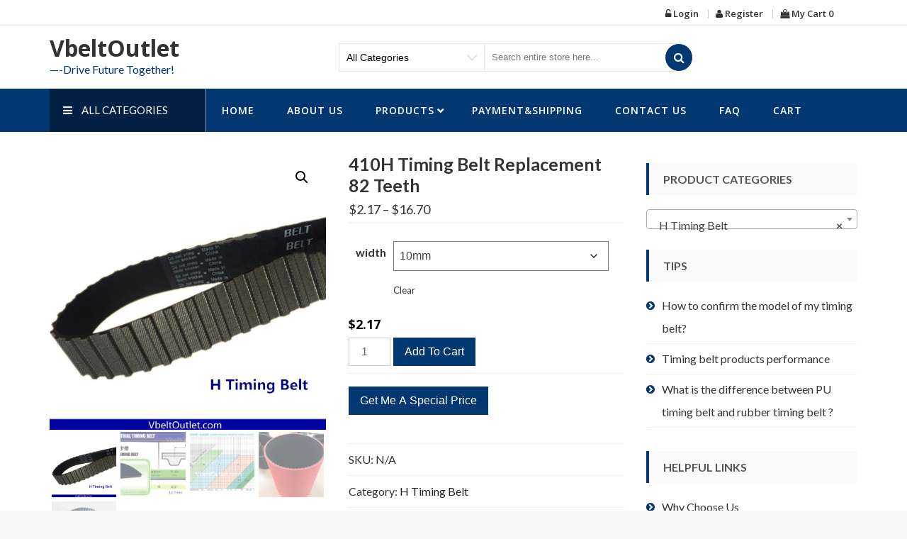

--- FILE ---
content_type: text/html; charset=UTF-8
request_url: https://vbeltoutlet.com/product/410h-timing-belt-replacement-82-teeth/
body_size: 25485
content:
<!DOCTYPE html>
<html lang="en-US" itemscope="itemscope" itemtype="http://schema.org/WebPage" >
<head>
    <meta charset="UTF-8">
    <meta name="viewport" content="width=device-width, initial-scale=1, maximum-scale=1">
    <link rel="profile" href="https://gmpg.org/xfn/11">
    <link rel="pingback" href="https://vbeltoutlet.com/xmlrpc.php">
    <meta name='robots' content='index, follow, max-image-preview:large, max-snippet:-1, max-video-preview:-1' />

	<!-- This site is optimized with the Yoast SEO plugin v26.4 - https://yoast.com/wordpress/plugins/seo/ -->
	<title>410H Timing Belt Replacement 82 Teeth or 410H Sychronous belt</title>
	<meta name="description" content="410H Timing Belt 82 Teeth 410H 075 100 150 200 250 300 Sychronous belt,Pitch 0.5&quot;(12.7mm ,Neoprene Rubber Trapezoid belt. 0.75&quot; 1&quot; 1.5&quot; 2&quot; 3&quot; any width.Closed-loop H Timing Belt" />
	<link rel="canonical" href="https://vbeltoutlet.com/product/410h-timing-belt-replacement-82-teeth/" />
	<meta property="og:locale" content="en_US" />
	<meta property="og:type" content="article" />
	<meta property="og:title" content="410H Timing Belt Replacement 82 Teeth or 410H Sychronous belt" />
	<meta property="og:description" content="410H Timing Belt 82 Teeth 410H 075 100 150 200 250 300 Sychronous belt,Pitch 0.5&quot;(12.7mm ,Neoprene Rubber Trapezoid belt. 0.75&quot; 1&quot; 1.5&quot; 2&quot; 3&quot; any width.Closed-loop H Timing Belt" />
	<meta property="og:url" content="https://vbeltoutlet.com/product/410h-timing-belt-replacement-82-teeth/" />
	<meta property="og:site_name" content="VbeltOutlet" />
	<meta property="article:modified_time" content="2018-12-19T05:09:12+00:00" />
	<meta property="og:image" content="https://vbeltoutlet.com/wp-content/uploads/2018/04/410H-Timing-Belt-Replacement-82-Teeth.jpg" />
	<meta property="og:image:width" content="600" />
	<meta property="og:image:height" content="600" />
	<meta property="og:image:type" content="image/jpeg" />
	<meta name="twitter:card" content="summary_large_image" />
	<meta name="twitter:label1" content="Est. reading time" />
	<meta name="twitter:data1" content="1 minute" />
	<script type="application/ld+json" class="yoast-schema-graph">{"@context":"https://schema.org","@graph":[{"@type":"WebPage","@id":"https://vbeltoutlet.com/product/410h-timing-belt-replacement-82-teeth/","url":"https://vbeltoutlet.com/product/410h-timing-belt-replacement-82-teeth/","name":"410H Timing Belt Replacement 82 Teeth or 410H Sychronous belt","isPartOf":{"@id":"https://vbeltoutlet.com/#website"},"primaryImageOfPage":{"@id":"https://vbeltoutlet.com/product/410h-timing-belt-replacement-82-teeth/#primaryimage"},"image":{"@id":"https://vbeltoutlet.com/product/410h-timing-belt-replacement-82-teeth/#primaryimage"},"thumbnailUrl":"https://vbeltoutlet.com/wp-content/uploads/2018/04/410H-Timing-Belt-Replacement-82-Teeth.jpg","datePublished":"2018-04-02T13:15:09+00:00","dateModified":"2018-12-19T05:09:12+00:00","description":"410H Timing Belt 82 Teeth 410H 075 100 150 200 250 300 Sychronous belt,Pitch 0.5\"(12.7mm ,Neoprene Rubber Trapezoid belt. 0.75\" 1\" 1.5\" 2\" 3\" any width.Closed-loop H Timing Belt","breadcrumb":{"@id":"https://vbeltoutlet.com/product/410h-timing-belt-replacement-82-teeth/#breadcrumb"},"inLanguage":"en-US","potentialAction":[{"@type":"ReadAction","target":["https://vbeltoutlet.com/product/410h-timing-belt-replacement-82-teeth/"]}]},{"@type":"ImageObject","inLanguage":"en-US","@id":"https://vbeltoutlet.com/product/410h-timing-belt-replacement-82-teeth/#primaryimage","url":"https://vbeltoutlet.com/wp-content/uploads/2018/04/410H-Timing-Belt-Replacement-82-Teeth.jpg","contentUrl":"https://vbeltoutlet.com/wp-content/uploads/2018/04/410H-Timing-Belt-Replacement-82-Teeth.jpg","width":600,"height":600,"caption":"410H Timing Belt Replacement 82 Teeth"},{"@type":"BreadcrumbList","@id":"https://vbeltoutlet.com/product/410h-timing-belt-replacement-82-teeth/#breadcrumb","itemListElement":[{"@type":"ListItem","position":1,"name":"Home","item":"https://vbeltoutlet.com/"},{"@type":"ListItem","position":2,"name":"Shop","item":"https://vbeltoutlet.com/shop/"},{"@type":"ListItem","position":3,"name":"410H Timing Belt Replacement 82 Teeth"}]},{"@type":"WebSite","@id":"https://vbeltoutlet.com/#website","url":"https://vbeltoutlet.com/","name":"VbeltOutlet","description":"----Drive Future Together!","potentialAction":[{"@type":"SearchAction","target":{"@type":"EntryPoint","urlTemplate":"https://vbeltoutlet.com/?s={search_term_string}"},"query-input":{"@type":"PropertyValueSpecification","valueRequired":true,"valueName":"search_term_string"}}],"inLanguage":"en-US"}]}</script>
	<!-- / Yoast SEO plugin. -->


<link rel='dns-prefetch' href='//cdnjs.cloudflare.com' />
<link rel='dns-prefetch' href='//fonts.googleapis.com' />
<link rel="alternate" type="application/rss+xml" title="VbeltOutlet &raquo; Feed" href="https://vbeltoutlet.com/feed/" />
<link rel="alternate" type="application/rss+xml" title="VbeltOutlet &raquo; Comments Feed" href="https://vbeltoutlet.com/comments/feed/" />
<link rel="alternate" title="oEmbed (JSON)" type="application/json+oembed" href="https://vbeltoutlet.com/wp-json/oembed/1.0/embed?url=https%3A%2F%2Fvbeltoutlet.com%2Fproduct%2F410h-timing-belt-replacement-82-teeth%2F" />
<link rel="alternate" title="oEmbed (XML)" type="text/xml+oembed" href="https://vbeltoutlet.com/wp-json/oembed/1.0/embed?url=https%3A%2F%2Fvbeltoutlet.com%2Fproduct%2F410h-timing-belt-replacement-82-teeth%2F&#038;format=xml" />
<style id='wp-img-auto-sizes-contain-inline-css' type='text/css'>
img:is([sizes=auto i],[sizes^="auto," i]){contain-intrinsic-size:3000px 1500px}
/*# sourceURL=wp-img-auto-sizes-contain-inline-css */
</style>
<link rel='stylesheet' id='dashicons-css' href='https://vbeltoutlet.com/wp-includes/css/dashicons.min.css?ver=6.9' type='text/css' media='all' />
<link rel='stylesheet' id='thickbox-css' href='https://vbeltoutlet.com/wp-includes/js/thickbox/thickbox.css?ver=6.9' type='text/css' media='all' />
<style id='wp-emoji-styles-inline-css' type='text/css'>

	img.wp-smiley, img.emoji {
		display: inline !important;
		border: none !important;
		box-shadow: none !important;
		height: 1em !important;
		width: 1em !important;
		margin: 0 0.07em !important;
		vertical-align: -0.1em !important;
		background: none !important;
		padding: 0 !important;
	}
/*# sourceURL=wp-emoji-styles-inline-css */
</style>
<style id='wp-block-library-inline-css' type='text/css'>
:root{--wp-block-synced-color:#7a00df;--wp-block-synced-color--rgb:122,0,223;--wp-bound-block-color:var(--wp-block-synced-color);--wp-editor-canvas-background:#ddd;--wp-admin-theme-color:#007cba;--wp-admin-theme-color--rgb:0,124,186;--wp-admin-theme-color-darker-10:#006ba1;--wp-admin-theme-color-darker-10--rgb:0,107,160.5;--wp-admin-theme-color-darker-20:#005a87;--wp-admin-theme-color-darker-20--rgb:0,90,135;--wp-admin-border-width-focus:2px}@media (min-resolution:192dpi){:root{--wp-admin-border-width-focus:1.5px}}.wp-element-button{cursor:pointer}:root .has-very-light-gray-background-color{background-color:#eee}:root .has-very-dark-gray-background-color{background-color:#313131}:root .has-very-light-gray-color{color:#eee}:root .has-very-dark-gray-color{color:#313131}:root .has-vivid-green-cyan-to-vivid-cyan-blue-gradient-background{background:linear-gradient(135deg,#00d084,#0693e3)}:root .has-purple-crush-gradient-background{background:linear-gradient(135deg,#34e2e4,#4721fb 50%,#ab1dfe)}:root .has-hazy-dawn-gradient-background{background:linear-gradient(135deg,#faaca8,#dad0ec)}:root .has-subdued-olive-gradient-background{background:linear-gradient(135deg,#fafae1,#67a671)}:root .has-atomic-cream-gradient-background{background:linear-gradient(135deg,#fdd79a,#004a59)}:root .has-nightshade-gradient-background{background:linear-gradient(135deg,#330968,#31cdcf)}:root .has-midnight-gradient-background{background:linear-gradient(135deg,#020381,#2874fc)}:root{--wp--preset--font-size--normal:16px;--wp--preset--font-size--huge:42px}.has-regular-font-size{font-size:1em}.has-larger-font-size{font-size:2.625em}.has-normal-font-size{font-size:var(--wp--preset--font-size--normal)}.has-huge-font-size{font-size:var(--wp--preset--font-size--huge)}.has-text-align-center{text-align:center}.has-text-align-left{text-align:left}.has-text-align-right{text-align:right}.has-fit-text{white-space:nowrap!important}#end-resizable-editor-section{display:none}.aligncenter{clear:both}.items-justified-left{justify-content:flex-start}.items-justified-center{justify-content:center}.items-justified-right{justify-content:flex-end}.items-justified-space-between{justify-content:space-between}.screen-reader-text{border:0;clip-path:inset(50%);height:1px;margin:-1px;overflow:hidden;padding:0;position:absolute;width:1px;word-wrap:normal!important}.screen-reader-text:focus{background-color:#ddd;clip-path:none;color:#444;display:block;font-size:1em;height:auto;left:5px;line-height:normal;padding:15px 23px 14px;text-decoration:none;top:5px;width:auto;z-index:100000}html :where(.has-border-color){border-style:solid}html :where([style*=border-top-color]){border-top-style:solid}html :where([style*=border-right-color]){border-right-style:solid}html :where([style*=border-bottom-color]){border-bottom-style:solid}html :where([style*=border-left-color]){border-left-style:solid}html :where([style*=border-width]){border-style:solid}html :where([style*=border-top-width]){border-top-style:solid}html :where([style*=border-right-width]){border-right-style:solid}html :where([style*=border-bottom-width]){border-bottom-style:solid}html :where([style*=border-left-width]){border-left-style:solid}html :where(img[class*=wp-image-]){height:auto;max-width:100%}:where(figure){margin:0 0 1em}html :where(.is-position-sticky){--wp-admin--admin-bar--position-offset:var(--wp-admin--admin-bar--height,0px)}@media screen and (max-width:600px){html :where(.is-position-sticky){--wp-admin--admin-bar--position-offset:0px}}

/*# sourceURL=wp-block-library-inline-css */
</style><link rel='stylesheet' id='wc-blocks-style-css' href='https://vbeltoutlet.com/wp-content/plugins/woocommerce/assets/client/blocks/wc-blocks.css?ver=wc-10.3.7' type='text/css' media='all' />
<style id='global-styles-inline-css' type='text/css'>
:root{--wp--preset--aspect-ratio--square: 1;--wp--preset--aspect-ratio--4-3: 4/3;--wp--preset--aspect-ratio--3-4: 3/4;--wp--preset--aspect-ratio--3-2: 3/2;--wp--preset--aspect-ratio--2-3: 2/3;--wp--preset--aspect-ratio--16-9: 16/9;--wp--preset--aspect-ratio--9-16: 9/16;--wp--preset--color--black: #000000;--wp--preset--color--cyan-bluish-gray: #abb8c3;--wp--preset--color--white: #ffffff;--wp--preset--color--pale-pink: #f78da7;--wp--preset--color--vivid-red: #cf2e2e;--wp--preset--color--luminous-vivid-orange: #ff6900;--wp--preset--color--luminous-vivid-amber: #fcb900;--wp--preset--color--light-green-cyan: #7bdcb5;--wp--preset--color--vivid-green-cyan: #00d084;--wp--preset--color--pale-cyan-blue: #8ed1fc;--wp--preset--color--vivid-cyan-blue: #0693e3;--wp--preset--color--vivid-purple: #9b51e0;--wp--preset--gradient--vivid-cyan-blue-to-vivid-purple: linear-gradient(135deg,rgb(6,147,227) 0%,rgb(155,81,224) 100%);--wp--preset--gradient--light-green-cyan-to-vivid-green-cyan: linear-gradient(135deg,rgb(122,220,180) 0%,rgb(0,208,130) 100%);--wp--preset--gradient--luminous-vivid-amber-to-luminous-vivid-orange: linear-gradient(135deg,rgb(252,185,0) 0%,rgb(255,105,0) 100%);--wp--preset--gradient--luminous-vivid-orange-to-vivid-red: linear-gradient(135deg,rgb(255,105,0) 0%,rgb(207,46,46) 100%);--wp--preset--gradient--very-light-gray-to-cyan-bluish-gray: linear-gradient(135deg,rgb(238,238,238) 0%,rgb(169,184,195) 100%);--wp--preset--gradient--cool-to-warm-spectrum: linear-gradient(135deg,rgb(74,234,220) 0%,rgb(151,120,209) 20%,rgb(207,42,186) 40%,rgb(238,44,130) 60%,rgb(251,105,98) 80%,rgb(254,248,76) 100%);--wp--preset--gradient--blush-light-purple: linear-gradient(135deg,rgb(255,206,236) 0%,rgb(152,150,240) 100%);--wp--preset--gradient--blush-bordeaux: linear-gradient(135deg,rgb(254,205,165) 0%,rgb(254,45,45) 50%,rgb(107,0,62) 100%);--wp--preset--gradient--luminous-dusk: linear-gradient(135deg,rgb(255,203,112) 0%,rgb(199,81,192) 50%,rgb(65,88,208) 100%);--wp--preset--gradient--pale-ocean: linear-gradient(135deg,rgb(255,245,203) 0%,rgb(182,227,212) 50%,rgb(51,167,181) 100%);--wp--preset--gradient--electric-grass: linear-gradient(135deg,rgb(202,248,128) 0%,rgb(113,206,126) 100%);--wp--preset--gradient--midnight: linear-gradient(135deg,rgb(2,3,129) 0%,rgb(40,116,252) 100%);--wp--preset--font-size--small: 13px;--wp--preset--font-size--medium: 20px;--wp--preset--font-size--large: 36px;--wp--preset--font-size--x-large: 42px;--wp--preset--spacing--20: 0.44rem;--wp--preset--spacing--30: 0.67rem;--wp--preset--spacing--40: 1rem;--wp--preset--spacing--50: 1.5rem;--wp--preset--spacing--60: 2.25rem;--wp--preset--spacing--70: 3.38rem;--wp--preset--spacing--80: 5.06rem;--wp--preset--shadow--natural: 6px 6px 9px rgba(0, 0, 0, 0.2);--wp--preset--shadow--deep: 12px 12px 50px rgba(0, 0, 0, 0.4);--wp--preset--shadow--sharp: 6px 6px 0px rgba(0, 0, 0, 0.2);--wp--preset--shadow--outlined: 6px 6px 0px -3px rgb(255, 255, 255), 6px 6px rgb(0, 0, 0);--wp--preset--shadow--crisp: 6px 6px 0px rgb(0, 0, 0);}:where(.is-layout-flex){gap: 0.5em;}:where(.is-layout-grid){gap: 0.5em;}body .is-layout-flex{display: flex;}.is-layout-flex{flex-wrap: wrap;align-items: center;}.is-layout-flex > :is(*, div){margin: 0;}body .is-layout-grid{display: grid;}.is-layout-grid > :is(*, div){margin: 0;}:where(.wp-block-columns.is-layout-flex){gap: 2em;}:where(.wp-block-columns.is-layout-grid){gap: 2em;}:where(.wp-block-post-template.is-layout-flex){gap: 1.25em;}:where(.wp-block-post-template.is-layout-grid){gap: 1.25em;}.has-black-color{color: var(--wp--preset--color--black) !important;}.has-cyan-bluish-gray-color{color: var(--wp--preset--color--cyan-bluish-gray) !important;}.has-white-color{color: var(--wp--preset--color--white) !important;}.has-pale-pink-color{color: var(--wp--preset--color--pale-pink) !important;}.has-vivid-red-color{color: var(--wp--preset--color--vivid-red) !important;}.has-luminous-vivid-orange-color{color: var(--wp--preset--color--luminous-vivid-orange) !important;}.has-luminous-vivid-amber-color{color: var(--wp--preset--color--luminous-vivid-amber) !important;}.has-light-green-cyan-color{color: var(--wp--preset--color--light-green-cyan) !important;}.has-vivid-green-cyan-color{color: var(--wp--preset--color--vivid-green-cyan) !important;}.has-pale-cyan-blue-color{color: var(--wp--preset--color--pale-cyan-blue) !important;}.has-vivid-cyan-blue-color{color: var(--wp--preset--color--vivid-cyan-blue) !important;}.has-vivid-purple-color{color: var(--wp--preset--color--vivid-purple) !important;}.has-black-background-color{background-color: var(--wp--preset--color--black) !important;}.has-cyan-bluish-gray-background-color{background-color: var(--wp--preset--color--cyan-bluish-gray) !important;}.has-white-background-color{background-color: var(--wp--preset--color--white) !important;}.has-pale-pink-background-color{background-color: var(--wp--preset--color--pale-pink) !important;}.has-vivid-red-background-color{background-color: var(--wp--preset--color--vivid-red) !important;}.has-luminous-vivid-orange-background-color{background-color: var(--wp--preset--color--luminous-vivid-orange) !important;}.has-luminous-vivid-amber-background-color{background-color: var(--wp--preset--color--luminous-vivid-amber) !important;}.has-light-green-cyan-background-color{background-color: var(--wp--preset--color--light-green-cyan) !important;}.has-vivid-green-cyan-background-color{background-color: var(--wp--preset--color--vivid-green-cyan) !important;}.has-pale-cyan-blue-background-color{background-color: var(--wp--preset--color--pale-cyan-blue) !important;}.has-vivid-cyan-blue-background-color{background-color: var(--wp--preset--color--vivid-cyan-blue) !important;}.has-vivid-purple-background-color{background-color: var(--wp--preset--color--vivid-purple) !important;}.has-black-border-color{border-color: var(--wp--preset--color--black) !important;}.has-cyan-bluish-gray-border-color{border-color: var(--wp--preset--color--cyan-bluish-gray) !important;}.has-white-border-color{border-color: var(--wp--preset--color--white) !important;}.has-pale-pink-border-color{border-color: var(--wp--preset--color--pale-pink) !important;}.has-vivid-red-border-color{border-color: var(--wp--preset--color--vivid-red) !important;}.has-luminous-vivid-orange-border-color{border-color: var(--wp--preset--color--luminous-vivid-orange) !important;}.has-luminous-vivid-amber-border-color{border-color: var(--wp--preset--color--luminous-vivid-amber) !important;}.has-light-green-cyan-border-color{border-color: var(--wp--preset--color--light-green-cyan) !important;}.has-vivid-green-cyan-border-color{border-color: var(--wp--preset--color--vivid-green-cyan) !important;}.has-pale-cyan-blue-border-color{border-color: var(--wp--preset--color--pale-cyan-blue) !important;}.has-vivid-cyan-blue-border-color{border-color: var(--wp--preset--color--vivid-cyan-blue) !important;}.has-vivid-purple-border-color{border-color: var(--wp--preset--color--vivid-purple) !important;}.has-vivid-cyan-blue-to-vivid-purple-gradient-background{background: var(--wp--preset--gradient--vivid-cyan-blue-to-vivid-purple) !important;}.has-light-green-cyan-to-vivid-green-cyan-gradient-background{background: var(--wp--preset--gradient--light-green-cyan-to-vivid-green-cyan) !important;}.has-luminous-vivid-amber-to-luminous-vivid-orange-gradient-background{background: var(--wp--preset--gradient--luminous-vivid-amber-to-luminous-vivid-orange) !important;}.has-luminous-vivid-orange-to-vivid-red-gradient-background{background: var(--wp--preset--gradient--luminous-vivid-orange-to-vivid-red) !important;}.has-very-light-gray-to-cyan-bluish-gray-gradient-background{background: var(--wp--preset--gradient--very-light-gray-to-cyan-bluish-gray) !important;}.has-cool-to-warm-spectrum-gradient-background{background: var(--wp--preset--gradient--cool-to-warm-spectrum) !important;}.has-blush-light-purple-gradient-background{background: var(--wp--preset--gradient--blush-light-purple) !important;}.has-blush-bordeaux-gradient-background{background: var(--wp--preset--gradient--blush-bordeaux) !important;}.has-luminous-dusk-gradient-background{background: var(--wp--preset--gradient--luminous-dusk) !important;}.has-pale-ocean-gradient-background{background: var(--wp--preset--gradient--pale-ocean) !important;}.has-electric-grass-gradient-background{background: var(--wp--preset--gradient--electric-grass) !important;}.has-midnight-gradient-background{background: var(--wp--preset--gradient--midnight) !important;}.has-small-font-size{font-size: var(--wp--preset--font-size--small) !important;}.has-medium-font-size{font-size: var(--wp--preset--font-size--medium) !important;}.has-large-font-size{font-size: var(--wp--preset--font-size--large) !important;}.has-x-large-font-size{font-size: var(--wp--preset--font-size--x-large) !important;}
/*# sourceURL=global-styles-inline-css */
</style>

<style id='classic-theme-styles-inline-css' type='text/css'>
/*! This file is auto-generated */
.wp-block-button__link{color:#fff;background-color:#32373c;border-radius:9999px;box-shadow:none;text-decoration:none;padding:calc(.667em + 2px) calc(1.333em + 2px);font-size:1.125em}.wp-block-file__button{background:#32373c;color:#fff;text-decoration:none}
/*# sourceURL=/wp-includes/css/classic-themes.min.css */
</style>
<link rel='stylesheet' id='sparklethemes-bxslider-css' href='https://vbeltoutlet.com/wp-content/plugins/sparklethemes-shortcodes/css/bxslider-min.css?ver=6.9' type='text/css' media='all' />
<link rel='stylesheet' id='sparklethemes-shortcodes-css' href='https://vbeltoutlet.com/wp-content/plugins/sparklethemes-shortcodes/css/sparklethemes.front.css?ver=6.9' type='text/css' media='all' />
<link rel='stylesheet' id='photoswipe-css' href='https://vbeltoutlet.com/wp-content/plugins/woocommerce/assets/css/photoswipe/photoswipe.min.css?ver=10.3.7' type='text/css' media='all' />
<link rel='stylesheet' id='photoswipe-default-skin-css' href='https://vbeltoutlet.com/wp-content/plugins/woocommerce/assets/css/photoswipe/default-skin/default-skin.min.css?ver=10.3.7' type='text/css' media='all' />
<link rel='stylesheet' id='woocommerce-layout-css' href='https://vbeltoutlet.com/wp-content/plugins/woocommerce/assets/css/woocommerce-layout.css?ver=10.3.7' type='text/css' media='all' />
<link rel='stylesheet' id='woocommerce-smallscreen-css' href='https://vbeltoutlet.com/wp-content/plugins/woocommerce/assets/css/woocommerce-smallscreen.css?ver=10.3.7' type='text/css' media='only screen and (max-width: 768px)' />
<link rel='stylesheet' id='woocommerce-general-css' href='https://vbeltoutlet.com/wp-content/plugins/woocommerce/assets/css/woocommerce.css?ver=10.3.7' type='text/css' media='all' />
<style id='woocommerce-inline-inline-css' type='text/css'>
.woocommerce form .form-row .required { visibility: visible; }
/*# sourceURL=woocommerce-inline-inline-css */
</style>
<link rel='stylesheet' id='photoswipe-css-css' href='https://cdnjs.cloudflare.com/ajax/libs/photoswipe/5.3.6/photoswipe.min.css?ver=5.3.6' type='text/css' media='all' />
<link rel='stylesheet' id='brands-styles-css' href='https://vbeltoutlet.com/wp-content/plugins/woocommerce/assets/css/brands.css?ver=10.3.7' type='text/css' media='all' />
<link rel='stylesheet' id='sparklestore-google-fonts-css' href='//fonts.googleapis.com/css?family=Lato%3A300%2C400%2C700%7COpen+Sans%3A300%2C700%2C600%2C800%2C400%7CLato%3A300%2C700%2C600%2C800%2C400%7CPoppins%3A400%2C300%2C500%2C600%2C700&#038;ver=6.9' type='text/css' media='all' />
<link rel='stylesheet' id='font-awesome-css' href='https://vbeltoutlet.com/wp-content/themes/sparklestore-pro/assets/library/font-awesome/css/font-awesome.min.css?ver=6.9' type='text/css' media='all' />
<link rel='stylesheet' id='flexslider-css' href='https://vbeltoutlet.com/wp-content/themes/sparklestore-pro/assets/library/flexslider/css/flexslider.css?ver=6.9' type='text/css' media='all' />
<link rel='stylesheet' id='lightslider-css' href='https://vbeltoutlet.com/wp-content/themes/sparklestore-pro/assets/library/lightslider/css/lightslider.css?ver=6.9' type='text/css' media='all' />
<link rel='stylesheet' id='ticker-style-css' href='https://vbeltoutlet.com/wp-content/themes/sparklestore-pro/assets/library/jquery-news-ticker/css/ticker-style.css?ver=6.9' type='text/css' media='all' />
<link rel='stylesheet' id='sparklestore-style-css' href='https://vbeltoutlet.com/wp-content/themes/sparklestore-pro/style.css?ver=6.9' type='text/css' media='all' />
<style id='sparklestore-style-inline-css' type='text/css'>
.container{ max-width:1170px; }

        .main_menu_category_menu,
        .menu-category ul,
        .main-menu .main-menu-links ul>li.menu-item-has-children:hover ul,
        .rightheaderwrap form input[type=submit], 
        .rightheaderwrap #submit-button,
        .blocktitlewrap .SparkleStoreAction>div:hover:before,
        .widget_sparklestore_pro_specialdeal_product_slide_widget_area .pcountdown-cnt-list-slider ul,
        .woocommerce #respond input#submit, 
        .woocommerce a.button, 
        .woocommerce button.button, 
        .woocommerce input.button,
        .woocommerce a.added_to_cart:before, 
        .woocommerce a.button.add_to_cart_button:before, 
        .woocommerce a.button.product_type_grouped:before, 
        .woocommerce a.button.product_type_external:before,
        .woocommerce a.added_to_cart:before, 
        .woocommerce a.button.add_to_cart_button:before, 
        .woocommerce a.button.product_type_grouped:before, 
        .woocommerce a.button.product_type_external:before,
        .woocommerce a.button.add_to_cart_button:hover, 
        li.product a.added_to_cart:hover, 
        .woocommerce #respond input#submit:hover,
        .woocommerce .widget-area a.clear-all:hover, 
        .woocommerce input.button:hover, 
        .woocommerce a.button.product_type_grouped:hover, 
        .woocommerce a.button.product_type_external:hover,
        .sparkletabs,
        .box-hover .add-to-links li a:after,
        .scrollup,
        .specialoffter-deal .pcountdown-cnt ul,
        .blocktitle,
        .blog_styletwo li .bloginner .readMore,
        .widget_product_search button,
        .normalsearch .woocommerce-product-search button,
        .woocommerce #respond input#submit:hover,
        .woocommerce input.button:hover,
        .widget_shopping_cart_content .buttons a.wc-forward:before,
        .woocommerce #respond input#submit, 
        .woocommerce a.button, 
        .woocommerce button.button, 
        .woocommerce input.button,
        .widget_search .search-form .search-submit,
        .widget_sparklestore_pro_testimonial_widget_area .testimonial-outer-container .lSSlideOuter .lSPager.lSpg>li.active a,
        .fullpromowrap .fullwrap button, 
        .categorproducts .block-title-desc .view-bnt,
        .widget_sparklestore_pro_team_widget_area .member-social li a,
        .blocktitlewrap .SparkleStoreAction>div:hover:before,
        .widget_sparklestore_pro_testimonial_widget_area .layout-two .testimonial_image_title,
        .widget_sparklestore_pro_testimonial_widget_area .testimonial-outer-container.layout-two .lSSlideOuter .lSPager.lSpg>li.active a,
        .sparklestore-blogwrap li:hover .blogmeta,
        .woocommerce .widget_price_filter .ui-slider .ui-slider-range,
        .woocommerce .widget_price_filter .ui-slider .ui-slider-handle,
        .newstirerlabel,
        .quantity button, 
        .quantity input[type='button'], 
        .quantity input[type='reset'], 
        .quantity input[type='submit'],
        .woocommerce nav.woocommerce-pagination ul li a:focus, 
        .woocommerce nav.woocommerce-pagination ul li a:hover, 
        .woocommerce nav.woocommerce-pagination ul li span.current,
        .blog-readmore a,
        .pagination span.current,
         .pagination a:hover,
        .nav-previous a, .nav-next a,
        .woocommerce-account .woocommerce-MyAccount-navigation ul li a,
        .woocommerce #respond input#submit.alt, 
        .woocommerce a.button.alt, 
        .woocommerce button.button.alt, 
        .woocommerce input.button.alt,
        .wishlist_table td.product-name a.button:hover,
        .tab_stylethree .sparkletabs li:hover, 
        .tab_stylethree .sparkletabs li.active,
        .woocommerce table.shop_table thead,
        .pagination>span,
        .calendar_wrap caption,
        .sparkle_call_to_action_button,
        .sparkle-dropcaps.sparkle-square,
        .social-shortcode > a:hover,
        .sparkle_toggle .sparkle_toggle_title,
        .sparkle_tab_wrap .sparkle_tab_content,
        .sparkle_tab_wrap .sparkle_tab_group .tab-title.active,
        .sparkle_tagline_box.sparkle-bg-box,
        .bttn.sparkle-default-bttn.sparkle-outline-bttn:hover,
        .bttn.sparkle-default-bttn.sparkle-bg-bttn:hover,
        .bttn.sparkle-default-bttn.sparkle-bg-bttn,
        .headerthree .main-menu .toggle-wrap .toggle,
        .widget_product_categories ul>li.cat-parent .cat-sub-toggle,
        .team-details .social-icons li a,
        .menu-main-menu-container,
        .main-menu .main-menu-links ul li ul,
        .main-menu .main-menu-links .menu>li.menu-item-has-children li,
        .tab_styletwo .sparkletabs .sparkletablinks li.hover:before,
        .tab_styletwo .sparkletabs .sparkletablinks li.active:before,
        .page-not-found .btn-home,
        .menu-category ul ul,
        .woocommerce a.button.add_to_cart_button.added:before,
        .woocommerce button.button.alt.disabled{
            background-color: #033772;
        }

        .form-submit input, 
        .return-to-shop a, 
        .yith-woocompare-widget .compare, 
        .yith-woocompare-widget .clear-all, 
        .woocommerce #review_form #respond .form-submit input, 
        .single-product .single_add_to_cart_button,
        .woocommerce div.product .woocommerce-tabs ul.tabs li:hover, 
        .woocommerce div.product .woocommerce-tabs ul.tabs li.active,
        .gridlist-toggle a.active, 
        .gridlist-toggle a:hover, 
        .gridlist-toggle a:focus,
        .top-cart-content .block-subtitle,
        .bx-wrapper .bx-caption{
            background-color: #033772 !important;
        }

        .form-submit input, 
        .return-to-shop a, 
        .yith-woocompare-widget .compare, 
        .yith-woocompare-widget .clear-all, 
        .woocommerce #review_form #respond .form-submit input, 
        .single-product .single_add_to_cart_button{
            border-color: #033772 !important;
        }

        .wishlist .top-wishlist a i.fa, 
        .view-cart .cart-contents .header-icon i,
        .topheader .quickinfowrap .quickinfo li:hover, 
        .topheader .quickinfowrap .quickinfo li:hover a, 
        .topheader .toplinkswrap .toplinks ul li:hover, 
        .topheader .toplinkswrap .toplinks ul li:hover a,
        .title_stylethree .blocktitle,
        .sparklestore-slider a.sparklestore-button:hover,
        .widget a:hover, 
        .widget a:hover::before, 
        .widget li:hover::before,
        .woocommerce ul.cart_list li a:hover, 
        .woocommerce ul.product_list_widget li a:hover,
        .widget a:hover, 
        .widget a:hover::before, 
        .widget li:hover::before,
        .widget_sparklestore_pro_team_widget_area .member-social li:hover a,
        .widget_sparklestore_pro_team_widget_area .memberdetails h4,
        .sparklestore-blogwrap .bloginner .blogmeta .blogcreated .created-date,
        .sparklestore-blogwrap .bloginner .blogmeta .blogcomment a,
        .blog_stylethree.sparklestore-blogwrap .bloginner .readmore,
        .ticker-content,
        .footer-bottom a:hover,
        .widget_archive a::before, 
        .widget_categories a::before, 
        .widget_recent_entries a::before, 
        .widget_meta a::before, 
        .widget_recent_comments li::before, 
        .widget_rss li:before, 
        .widget_pages li:before, 
        .widget_nav_menu li:before, 
        .widget_product_categories a:before,
        .quantity button:hover, 
        .quantity input[type='button']:hover, 
        .quantity input[type='reset']:hover, 
        .quantity input[type='submit']:hover,
        .post-detail-container .blog-readmore a:hover,
        ul.list-info li a:hover, 
        .blog-readmore:hover,
        .entry-title a:hover,
        a:hover,
        .headerthree.main_menu_category_menu ul.menu>li>a,
        .our-features-box .feature-box span,
        .ticker-content a:hover,
        .woocommerce-info:before,
        .woocommerce #respond input#submit.alt:hover, 
        .woocommerce a.button.alt:hover, 
        .woocommerce button.button.alt:hover, 
        .woocommerce input.button.alt:hover,
        .product_meta span a:hover,
        .wishlist_table td.product-name a.button,
        .woocommerce table.shop_table.wishlist_table .product-add-to-cart a.button:hover,
        .woocommerce .widget_shopping_cart .buttons a:hover, .woocommerce.widget_shopping_cart .buttons a:hover,
        .inner_page_blog a:hover,
        form.checkout_coupon input[type='submit']:hover,
        .woocommerce-message:before,
        .headerthree .main-menu .main-menu-links ul>li.menu-item-has-children:hover ul,
        .headerthree .main-menu .main-menu-links ul li a, 
        .headerthree .main-menu .main-menu-links ul>li.menu-item-has-children li a,
        .headerthree .main-menu .main-menu-links ul li.menu-item-has-children li.current-menu-item a, 
        .headerthree .main-menu .main-menu-links ul>li.menu-item-has-children li:hover a,
        .sparkle-team .sparkle-member-position, 
        .sparkle-testimonial .sparkle-client-position,
        .bttn.sparkle-default-bttn.sparkle-outline-bttn,
        .bttn.sparkle-black-bttn.sparkle-outline-bttn,
        .add-icon:before,
        .phone-icon:before,
        .email-icon:before,
        .team-details h4,
        .team-details .social-icons li:hover a,
        .team-details h4 a,
        .site-branding,
        .categorproducts .block-title-desc h2 a:hover,
        .woocommerce button.button.alt.disabled:hover,
        .breadcrumbs .trail-items li a:hover,
        .woocommerce button.button:hover,
        .woocommerce a.button:hover{
            color: #033772;
        }

        .form-submit input:hover, 
        .return-to-shop a:hover, 
        .yith-woocompare-widget .clear-all:hover, 
        .yith-woocompare-widget .compare:hover, 
        .woocommerce #review_form #respond .form-submit input:hover, 
        .single-product .single_add_to_cart_button:hover,
        .single-product .yith-wcwl-wishlistexistsbrowse.show a:hover, 
        .single-product .entry-summary .compare.button:hover, 
        .single-product .yith-wcwl-add-to-wishlist a.add_to_wishlist:hover,
        .woocommerce .shop_table input[type='submit']:hover{
            color: #033772 !important;
        }

        .gridlist-toggle a,
        .categoryarea ul.categoryslider li .categorycount,
        .title_styletwo .lSAction a,
        .box-hover .add-to-links li a:hover,
        .box-hover .add-to-links li a:hover:after,
        .woocommerce-account .woocommerce-MyAccount-navigation ul li.is-active a, .woocommerce-account .woocommerce-MyAccount-navigation ul li:hover a,        
        .sparkle_call_to_action_button:hover, 
        .sparkle_call_to_action_button:focus{
            background-color: rgba(3,55,114,0.8) !important;
        }

        .title_stylethree .blocktitle h2:before,
        .flex-control-nav>li>a:hover, 
        .flex-control-nav>li>a.flex-active,
        .woocommerce a.button.add_to_cart_button, 
        .woocommerce a.added_to_cart, 
        .woocommerce a.button.product_type_grouped, 
        .woocommerce a.button.product_type_external,
        .widget-area .widget .widget-title,
        .woocommerce #respond input#submit:hover, 
        .woocommerce a.button:hover, 
        .woocommerce button.button:hover, 
        .woocommerce input.button:hover,
        .woocommerce #respond input#submit, 
        .woocommerce a.button, 
        .woocommerce button.button, 
        .woocommerce input.button,
        .fullpromowrap .fullwrap button, 
        .categorproducts .block-title-desc .view-bnt,
        .widget_sparklestore_pro_team_widget_area .member-social li a,
        .quantity button:hover, 
        .quantity input[type='button']:hover, 
        .quantity input[type='reset']:hover, 
        .quantity input[type='submit']:hover,
        .woocommerce div.product .woocommerce-tabs ul.tabs:before,
        .woocommerce-Address-title h3,
        .woocommerce-additional-fields h3,
        .woocommerce-shipping-fields h3,
        .woocommerce-order-details h2, 
        .woocommerce-customer-details h2,
        .woocommerce-cart .cart_totals h2, 
        .woocommerce .cart-collaterals .cross-sells h2, 
        .woocommerce-page .cart-collaterals .cross-sells h2, 
        .related.products h2, .up-sells.upsells.products h2, 
        .woocommerce-account #customer_login .col-1 h2, 
        .woocommerce-account #customer_login .col-2 h2,
        .woocommerce nav.woocommerce-pagination ul li,
        .blog-readmore a,
        .post-detail-container .blog-readmore a:hover,
        blockquote,
        .layout-two.our-features-box .feature-box span,
        .woocommerce-info,
        .woocommerce-billing-fields h3, 
        .woocommerce-shipping-fields h3, 
        h3#order_review_heading,
        .wishlist_table td.product-name a.button,
        .widget-area .blocktitle h2,
        .pagination>span,
        .woocommerce-message,
        .headerthree .main-menu .main-menu-links ul>li.menu-item-has-children:hover ul,
        .sparkle_call_to_action_button:before,
        .social-shortcode > a,
        .social-shortcode > a:hover,
        .social-shortcode > a:hover:before,
        .sparkle_tagline_box.sparkle-top-border-box,
        .sparkle_tagline_box.sparkle-left-border-box,
        .bttn.sparkle-default-bttn.sparkle-outline-bttn,
        .bttn.sparkle-default-bttn.sparkle-bg-bttn:hover,
        .bttn.sparkle-default-bttn.sparkle-bg-bttn,
        .add-icon:before,
        .phone-icon:before,
        .email-icon:before,
        .headerthree .main-menu .toggle-wrap .toggle,
        .team-details .social-icons li a{
            border-color: #033772;
        }

        .pagination span.current, 
        .pagination a:hover,
        .pagination a,
        .top-cart-content .widget,
        .woocommerce-account .woocommerce-MyAccount-content,
        .woocommerce form .form-row input.input-text, 
        .woocommerce form .form-row textarea,
        .woocommerce-cart .wc-proceed-to-checkout a.checkout-button{
            border: 1px solid #033772;
        }

        .headerthree .menu-main-menu-container{
            background-color: transparent;
        }

        .headerthree .main-menu .main-menu-links ul li ul, 
        .headerthree .main-menu .main-menu-links .menu>li.menu-item-has-children li{
            background-color: #fff;
        }

        .headerthree .main-menu .main-menu-links ul li.menu-item-has-children li.current-menu-item, 
        .headerthree .main-menu .main-menu-links ul>li.menu-item-has-children li:hover{
            background: rgba(0, 0, 0, 0.3) !important;
            transition: all 300ms ease-in-out 0s;
            -webkit-transition: all 300ms ease-in-out 0s;
        }

        @media (max-width: 992px){
            .headerthree .menu-main-menu-container{
                background: #ccc;
        }}

/*# sourceURL=sparklestore-style-inline-css */
</style>
<script type="text/javascript" src="https://vbeltoutlet.com/wp-includes/js/jquery/jquery.min.js?ver=3.7.1" id="jquery-core-js"></script>
<script type="text/javascript" src="https://vbeltoutlet.com/wp-includes/js/jquery/jquery-migrate.min.js?ver=3.4.1" id="jquery-migrate-js"></script>
<script type="text/javascript" src="https://vbeltoutlet.com/wp-content/plugins/sparklethemes-shortcodes/js/jquery.bxslider.min.js?ver=1" id="sparklethemes-bxslider-min-js"></script>
<script type="text/javascript" src="https://vbeltoutlet.com/wp-content/plugins/woocommerce/assets/js/jquery-blockui/jquery.blockUI.min.js?ver=2.7.0-wc.10.3.7" id="wc-jquery-blockui-js" defer="defer" data-wp-strategy="defer"></script>
<script type="text/javascript" id="wc-add-to-cart-js-extra">
/* <![CDATA[ */
var wc_add_to_cart_params = {"ajax_url":"/wp-admin/admin-ajax.php","wc_ajax_url":"/?wc-ajax=%%endpoint%%","i18n_view_cart":"View cart","cart_url":"https://vbeltoutlet.com/cart/","is_cart":"","cart_redirect_after_add":"no"};
//# sourceURL=wc-add-to-cart-js-extra
/* ]]> */
</script>
<script type="text/javascript" src="https://vbeltoutlet.com/wp-content/plugins/woocommerce/assets/js/frontend/add-to-cart.min.js?ver=10.3.7" id="wc-add-to-cart-js" defer="defer" data-wp-strategy="defer"></script>
<script type="text/javascript" src="https://vbeltoutlet.com/wp-content/plugins/woocommerce/assets/js/zoom/jquery.zoom.min.js?ver=1.7.21-wc.10.3.7" id="wc-zoom-js" defer="defer" data-wp-strategy="defer"></script>
<script type="text/javascript" src="https://vbeltoutlet.com/wp-content/plugins/woocommerce/assets/js/flexslider/jquery.flexslider.min.js?ver=2.7.2-wc.10.3.7" id="wc-flexslider-js" defer="defer" data-wp-strategy="defer"></script>
<script type="text/javascript" src="https://vbeltoutlet.com/wp-content/plugins/woocommerce/assets/js/photoswipe/photoswipe.min.js?ver=4.1.1-wc.10.3.7" id="wc-photoswipe-js" data-wp-strategy="defer"></script>
<script type="text/javascript" src="https://vbeltoutlet.com/wp-content/plugins/woocommerce/assets/js/photoswipe/photoswipe-ui-default.min.js?ver=4.1.1-wc.10.3.7" id="wc-photoswipe-ui-default-js" defer="defer" data-wp-strategy="defer"></script>
<script type="text/javascript" id="wc-single-product-js-extra">
/* <![CDATA[ */
var wc_single_product_params = {"i18n_required_rating_text":"Please select a rating","i18n_rating_options":["1 of 5 stars","2 of 5 stars","3 of 5 stars","4 of 5 stars","5 of 5 stars"],"i18n_product_gallery_trigger_text":"View full-screen image gallery","review_rating_required":"yes","flexslider":{"rtl":false,"animation":"slide","smoothHeight":true,"directionNav":false,"controlNav":"thumbnails","slideshow":false,"animationSpeed":500,"animationLoop":false,"allowOneSlide":false},"zoom_enabled":"1","zoom_options":[],"photoswipe_enabled":"1","photoswipe_options":{"shareEl":false,"closeOnScroll":false,"history":false,"hideAnimationDuration":0,"showAnimationDuration":0},"flexslider_enabled":"1"};
//# sourceURL=wc-single-product-js-extra
/* ]]> */
</script>
<script type="text/javascript" src="https://vbeltoutlet.com/wp-content/plugins/woocommerce/assets/js/frontend/single-product.min.js?ver=10.3.7" id="wc-single-product-js" defer="defer" data-wp-strategy="defer"></script>
<script type="text/javascript" src="https://vbeltoutlet.com/wp-content/plugins/woocommerce/assets/js/js-cookie/js.cookie.min.js?ver=2.1.4-wc.10.3.7" id="wc-js-cookie-js" defer="defer" data-wp-strategy="defer"></script>
<script type="text/javascript" id="woocommerce-js-extra">
/* <![CDATA[ */
var woocommerce_params = {"ajax_url":"/wp-admin/admin-ajax.php","wc_ajax_url":"/?wc-ajax=%%endpoint%%","i18n_password_show":"Show password","i18n_password_hide":"Hide password"};
//# sourceURL=woocommerce-js-extra
/* ]]> */
</script>
<script type="text/javascript" src="https://vbeltoutlet.com/wp-content/plugins/woocommerce/assets/js/frontend/woocommerce.min.js?ver=10.3.7" id="woocommerce-js" defer="defer" data-wp-strategy="defer"></script>
<script type="text/javascript" src="https://vbeltoutlet.com/wp-content/themes/sparklestore-pro/assets/js/jquery.youtubebackground.js?ver=1" id="jquery-youtubebackground-js"></script>
<script type="text/javascript" src="https://vbeltoutlet.com/wp-content/themes/sparklestore-pro/assets/js/jquery.countdown.js?ver=1" id="jquery-countdown-js"></script>
<script type="text/javascript" src="https://vbeltoutlet.com/wp-content/themes/sparklestore-pro/assets/library/lightslider/js/lightslider.js?ver=1" id="lightslider-js"></script>
<script type="text/javascript" src="https://vbeltoutlet.com/wp-content/themes/sparklestore-pro/assets/library/jquery-news-ticker/js/jquery.ticker.js?ver=1" id="jquery-ticker-js"></script>
<script type="text/javascript" src="https://vbeltoutlet.com/wp-content/themes/sparklestore-pro/assets/library/theia-sticky-sidebar/js/theia-sticky-sidebar.min.js?ver=1" id="theia-sticky-sidebar-js"></script>
<script type="text/javascript" src="https://vbeltoutlet.com/wp-content/themes/sparklestore-pro/assets/library/jquery-match-height/js/jquery.matchHeight-min.js?ver=1" id="jquery.matchHeight-js"></script>
<script type="text/javascript" src="https://vbeltoutlet.com/wp-content/themes/sparklestore-pro/assets/js/jquery.sticky.js?ver=1" id="jquery-sticky-js"></script>
<script type="text/javascript" id="sparklestore-common-js-extra">
/* <![CDATA[ */
var sparklestore_pro_tabs_ajax_action = {"ajaxurl":"https://vbeltoutlet.com/wp-admin/admin-ajax.php"};
//# sourceURL=sparklestore-common-js-extra
/* ]]> */
</script>
<script type="text/javascript" src="https://vbeltoutlet.com/wp-content/themes/sparklestore-pro/assets/js/common.js?ver=1" id="sparklestore-common-js"></script>
<script type="text/javascript" src="https://vbeltoutlet.com/wp-content/themes/sparklestore-pro/assets/js/skip-link-focus-fix.js?ver=1" id="sparklestore-skip-link-focus-fix-js"></script>
<script type="text/javascript" src="https://vbeltoutlet.com/wp-content/themes/sparklestore-pro/assets/js/navigation.js?ver=1" id="sparklestore-navigation-js"></script>
<link rel="https://api.w.org/" href="https://vbeltoutlet.com/wp-json/" /><link rel="alternate" title="JSON" type="application/json" href="https://vbeltoutlet.com/wp-json/wp/v2/product/27066" /><link rel="EditURI" type="application/rsd+xml" title="RSD" href="https://vbeltoutlet.com/xmlrpc.php?rsd" />
<meta name="generator" content="WordPress 6.9" />
<meta name="generator" content="WooCommerce 10.3.7" />
<link rel='shortlink' href='https://vbeltoutlet.com/?p=27066' />
            <style type='text/css'>
                .no-js #loader {
                    display: none;
                }
                .js #loader {
                    display: block;
                    position: absolute;
                    left: 100px;
                    top: 0;
                }
                .sparklestore-preloader {
                    position: fixed;
                    left: 0px;
                    top: 0px;
                    width: 100%;
                    height: 100%;
                    z-index: 9999999;
                    background: url('https://vbeltoutlet.com/wp-content/themes/sparklestore-pro/assets/images/preloader/grid.gif') center no-repeat #fff;
                }
            </style>
        	<noscript><style>.woocommerce-product-gallery{ opacity: 1 !important; }</style></noscript>
	<link rel="icon" href="https://vbeltoutlet.com/wp-content/uploads/2017/05/cropped-v24_2-32x32.jpg" sizes="32x32" />
<link rel="icon" href="https://vbeltoutlet.com/wp-content/uploads/2017/05/cropped-v24_2-192x192.jpg" sizes="192x192" />
<link rel="apple-touch-icon" href="https://vbeltoutlet.com/wp-content/uploads/2017/05/cropped-v24_2-180x180.jpg" />
<meta name="msapplication-TileImage" content="https://vbeltoutlet.com/wp-content/uploads/2017/05/cropped-v24_2-270x270.jpg" />
		<style type="text/css" id="wp-custom-css">
			
.view-cart{
display: none;
}
.wishlist{
display: none;
}
.woocommerce-demo-store .demo_store {
   background-color: #1E73BE;
}
.is-sticky .main_menu_category_menu.headerone {
    position: absolute !important;
}		</style>
			<!-- Google tag (gtag.js) -->
<script async src="https://www.googletagmanager.com/gtag/js?id=G-3TWKJNQ4XC"></script>
<script>
  window.dataLayer = window.dataLayer || [];
  function gtag(){dataLayer.push(arguments);}
  gtag('js', new Date());

  gtag('config', 'G-3TWKJNQ4XC');
</script>

<link rel='stylesheet' id='select2-css' href='https://vbeltoutlet.com/wp-content/plugins/woocommerce/assets/css/select2.css?ver=10.3.7' type='text/css' media='all' />
<link rel='stylesheet' id='wdm-juery-css-css' href='https://vbeltoutlet.com/wp-content/plugins/product-enquiry-for-woocommerce/assets/public/css/wdm-jquery-ui.css?ver=3.2.5' type='text/css' media='all' />
</head>

<body data-rsssl=1 class="wp-singular product-template-default single single-product postid-27066 wp-theme-sparklestore-pro theme-sparklestore-pro woocommerce woocommerce-page woocommerce-no-js rightsidebar fulllayout columns-4">

    <div id="page" class="site">

        		<a class="skip-link screen-reader-text" href="#content">Skip to content</a>
				<header id="masthead" class="site-header headerone" itemscope="itemscope" itemtype="http://schema.org/WPHeader" role="banner">		
			<div class="header-container">
				    <div class="topheader">
		        <div class="container">
	                <div class="row">

	                	<div class="topleftside">
	            			      <div class="quickinfowrap">
        <ul class="quickinfo">
                      
              
              
                      </ul>
      </div>
  
	                	</div>
			        	
			          	<div class="toprightside">
		          			      <ul class="extralinks">
                        <li class="login">
                <a href="https://vbeltoutlet.com/my-account/">
                  <i class="fa fa-unlock-alt"></i>
                  <span>Login</span>
                </a>
              </li>

              <li class="login">
                <a href="https://vbeltoutlet.com/my-account/">
                  <i class="fa fa-user"></i>
                  <span>Register</span>
                </a>
              </li>
                        <li>
                            <a class="cart-contents" href="https://vbeltoutlet.com/cart/">
                <div class="header-icon">
                    <i class="fa fa-shopping-bag"></i>
                    <span class="name-text">My Cart</span>
                    <span class="count">
                        0                    </span>
                </div>
            </a>
                          </li>
              <li>
                            </li>
      </ul>
  			          	</div>

	                </div>
		        </div>
		    </div>
    			<div class="mainheader">
			<div class="container sp-clearfix">
			<div class="main-header-inner sp-clearfix">
		        <div class="sparklelogo">
	              		              	<div class="site-branding">				              		
	              		<h1 class="site-title">
	              			<a href="https://vbeltoutlet.com/" rel="home">
	              				VbeltOutlet	              			</a>
	              		</h1>
	              			              			<p class="site-description">&#8212;-Drive Future Together!</p>
	              			              	</div>
		        </div><!-- End Header Logo --> 

		        			        <div class="rightheaderwrap  sp-clearfix">
			        					        	<div class="category-search-form">
				        	  	<div class="search-box"><form role="search" method="get" id="search_mini_form"  action="https://vbeltoutlet.com/">
                        <select id="cat" class="cate-dropdown hidden-sm hidden-md" name="term"><option value="">All Categories</option><optgroup class="ap-adv-search" label="All Categories"><option  value="2gt-timing-belt">2GT Timing Belt</option><option  value="3gt-timing-belt">3GT Timing Belt</option><option  value="5gt-timing-belt">5GT Timing Belt</option><option  value="8yu-timing-belt">8YU Timing Belt</option><option  value="da14m-timing-belt">DA14M Timing Belt</option><option  value="double-side-timing-belt">Double Sided Timing Belt</option><option  value="gtyu-timing-belt">GT/YU Timing Belt</option><option  value="h-timing-belt">H Timing Belt</option><option  value="htd-14m-timing-belt">HTD 14M Timing Belt</option><option  value="htd-20m-timing-belt">HTD 20M Timing Belt</option><option  value="htd-2m-timing-belt">HTD 2M Timing Belt</option><option  value="htd-3m-timing-belt">HTD 3M Timing Belt</option><option  value="htd-5m-timing-belt">HTD 5M Timing Belt</option><option  value="htd-8m-timing-belt">HTD 8M Timing Belt</option><option  value="htd-timing-belt">HTD Timing Belt</option><option  value="l-timing-belt">L Timing Belt</option><option  value="mxl-timing-belt">MXL Timing Belt</option><option  value="open-timing-belt">Open Timing Belt</option><option  value="s14m-timing-belt">S14M Timing Belt</option><option  value="s2m-timing-belt">S2M Timing Belt</option><option  value="s3m-timing-belt">S3M Timing Belt</option><option  value="s4-5m-timing-belt">S4.5M Timing Belt</option><option  value="s5m-timing-belt">S5M Timing belt</option><option  value="s8m-timing-belt">S8M Timing Belt</option><option  value="s8m-pk-timing-belt">S8M-PK Timing Belt</option><option  value="stpdsts-timing-belt">STPD/STS Timing Belt</option><option  value="t10-timing-belt">T10 Timing Belt</option><option  value="t5-timing-belt">T5 Timing Belt</option><option  value="trapezoid-timing-belt">Trapezoid Timing Belt</option><option  value="uncategorized">Uncategorized</option><option  value="xh-timing-belt">XH Timing Belt</option><option  value="xl-timing-belt">XL Timing Belt</option><option  value="xxh-timing-belt">XXH Timing Belt</option></optgroup></select>
                        <input id="search" type="search" value="" name="s" id="s" placeholder="Search entire store here..." class="searchbox" maxlength="128" />
                         <button type="submit" title="Search" class="search-btn-bg" id="submit-button">
                            <span><i class="fa fa-search" aria-hidden="true"></i></span>
                         </button>
                        <input type="hidden" name="post_type" value="product" />
                        <input type="hidden" name="taxonomy" value="product_cat" />
                    </form></div>				        	</div>
				        		    	          			    	          		<div class="view-cart">
		    		          		            <a class="cart-contents" href="https://vbeltoutlet.com/cart/">
                <div class="header-icon">
                    <i class="fa fa-shopping-bag"></i>
                    <span class="name-text">My Cart</span>
                    <span class="count">
                        0                    </span>
                </div>
            </a>
            			    		        	<div class="top-cart-content">
			    		        	    <div class="block-subtitle">Recently added item(s)</div>
			    		        	    <div class="widget woocommerce widget_shopping_cart"><div class="widget_shopping_cart_content"></div></div>			    		        	</div>
			    		        </div>
		    		        
		      	        				        </div>
		        			</div>
			</div>
		</div>		    
					</div>
		</header><!-- #masthead -->
		        <nav class="main_menu_category_menu headerone">
            <div class="container">
                                    <div class="category-menu-main">
                        <div class="category-menu-title">
                           <i class="fa fa-navicon"></i>
                           All Categories                        </div>
                        <div class="menu-category">
                            <div class="menu-category-menu-container"><ul id="menu-category-menu" class="menu"><li id="menu-item-221" class="menu-item menu-item-type-taxonomy menu-item-object-product_cat menu-item-221"><a href="https://vbeltoutlet.com/product-category/gtyu-timing-belt/1-5gt-timing-belt/">1.5GT Timing Belt</a></li>
<li id="menu-item-222" class="menu-item menu-item-type-taxonomy menu-item-object-product_cat menu-item-222"><a href="https://vbeltoutlet.com/product-category/gtyu-timing-belt/2gt-timing-belt/">2GT Timing Belt</a></li>
<li id="menu-item-223" class="menu-item menu-item-type-taxonomy menu-item-object-product_cat menu-item-223"><a href="https://vbeltoutlet.com/product-category/gtyu-timing-belt/3gt-timing-belt/">3GT Timing Belt</a></li>
<li id="menu-item-224" class="menu-item menu-item-type-taxonomy menu-item-object-product_cat menu-item-224"><a href="https://vbeltoutlet.com/product-category/gtyu-timing-belt/5gt-timing-belt/">5GT Timing Belt</a></li>
<li id="menu-item-225" class="menu-item menu-item-type-taxonomy menu-item-object-product_cat menu-item-225"><a href="https://vbeltoutlet.com/product-category/gtyu-timing-belt/8gt-timing-belt/">8GT Timing Belt</a></li>
<li id="menu-item-228" class="menu-item menu-item-type-taxonomy menu-item-object-product_cat menu-item-228"><a href="https://vbeltoutlet.com/product-category/htd-timing-belt/htd-3m-timing-belt/">HTD 3M Timing Belt</a></li>
<li id="menu-item-229" class="menu-item menu-item-type-taxonomy menu-item-object-product_cat menu-item-229"><a href="https://vbeltoutlet.com/product-category/htd-timing-belt/htd-5m-timing-belt/">HTD 5M Timing Belt</a></li>
<li id="menu-item-230" class="menu-item menu-item-type-taxonomy menu-item-object-product_cat menu-item-230"><a href="https://vbeltoutlet.com/product-category/htd-timing-belt/htd-8m-timing-belt/">HTD 8M Timing Belt</a></li>
<li id="menu-item-226" class="menu-item menu-item-type-taxonomy menu-item-object-product_cat menu-item-226"><a href="https://vbeltoutlet.com/product-category/htd-timing-belt/htd-14m-timing-belt/">HTD 14M Timing Belt</a></li>
<li id="menu-item-227" class="menu-item menu-item-type-taxonomy menu-item-object-product_cat menu-item-227"><a href="https://vbeltoutlet.com/product-category/htd-timing-belt/htd-20m-timing-belt/">HTD 20M Timing Belt</a></li>
<li id="menu-item-649" class="menu-item menu-item-type-taxonomy menu-item-object-product_cat menu-item-649"><a href="https://vbeltoutlet.com/product-category/trapezoid-timing-belt/mxl-timing-belt/">MXL Timing Belt</a></li>
<li id="menu-item-653" class="menu-item menu-item-type-taxonomy menu-item-object-product_cat menu-item-653"><a href="https://vbeltoutlet.com/product-category/trapezoid-timing-belt/xl-timing-belt/">XL Timing Belt</a></li>
<li id="menu-item-648" class="menu-item menu-item-type-taxonomy menu-item-object-product_cat menu-item-648"><a href="https://vbeltoutlet.com/product-category/trapezoid-timing-belt/l-timing-belt/">L Timing Belt</a></li>
<li id="menu-item-647" class="menu-item menu-item-type-taxonomy menu-item-object-product_cat current-product-ancestor current-menu-parent current-product-parent menu-item-647"><a href="https://vbeltoutlet.com/product-category/trapezoid-timing-belt/h-timing-belt/">H Timing Belt</a></li>
<li id="menu-item-46552" class="menu-item menu-item-type-taxonomy menu-item-object-product_cat menu-item-46552"><a href="https://vbeltoutlet.com/product-category/trapezoid-timing-belt/xh-timing-belt/">XH Timing Belt</a></li>
<li id="menu-item-651" class="menu-item menu-item-type-taxonomy menu-item-object-product_cat menu-item-651"><a href="https://vbeltoutlet.com/product-category/trapezoid-timing-belt/t2-5-timing-belt/">T2.5 Timing Belt</a></li>
<li id="menu-item-652" class="menu-item menu-item-type-taxonomy menu-item-object-product_cat menu-item-652"><a href="https://vbeltoutlet.com/product-category/trapezoid-timing-belt/t5-timing-belt/">T5 Timing Belt</a></li>
<li id="menu-item-650" class="menu-item menu-item-type-taxonomy menu-item-object-product_cat menu-item-650"><a href="https://vbeltoutlet.com/product-category/trapezoid-timing-belt/t10-timing-belt/">T10 Timing Belt</a></li>
</ul></div>                        </div>
                    </div>
                                <div class="main-menu nocat-0 sp-clearfix">
                    <div class="toggle-wrap">
                        <div class="toggle">
                            <i class="fa fa-align-justify"></i>
                            <span class="label">Menu</span>
                        </div>
                    </div>
                    <div class="main-menu-links sp-clearfix">
                        <div class="menu-primary-memu-container"><ul id="menu-primary-memu" class="sp-clearfix menu"><li id="menu-item-24" class="menu-item menu-item-type-post_type menu-item-object-page menu-item-home menu-item-24"><a href="https://vbeltoutlet.com/">HOME</a></li>
<li id="menu-item-21367" class="menu-item menu-item-type-post_type menu-item-object-page menu-item-21367"><a href="https://vbeltoutlet.com/about-us/">About Us</a></li>
<li id="menu-item-20089" class="menu-item menu-item-type-custom menu-item-object-custom menu-item-has-children menu-item-20089"><a href="https://vbeltoutlet.com/shop">Products</a>
<ul class="sub-menu">
	<li id="menu-item-233" class="menu-item menu-item-type-taxonomy menu-item-object-product_cat menu-item-has-children menu-item-233"><a href="https://vbeltoutlet.com/product-category/gtyu-timing-belt/">GT/YU Timing Belt</a>
	<ul class="sub-menu">
		<li id="menu-item-235" class="menu-item menu-item-type-taxonomy menu-item-object-product_cat menu-item-235"><a href="https://vbeltoutlet.com/product-category/gtyu-timing-belt/2gt-timing-belt/">2GT Timing Belt</a></li>
		<li id="menu-item-236" class="menu-item menu-item-type-taxonomy menu-item-object-product_cat menu-item-236"><a href="https://vbeltoutlet.com/product-category/gtyu-timing-belt/3gt-timing-belt/">3GT Timing Belt</a></li>
		<li id="menu-item-237" class="menu-item menu-item-type-taxonomy menu-item-object-product_cat menu-item-237"><a href="https://vbeltoutlet.com/product-category/gtyu-timing-belt/5gt-timing-belt/">5GT Timing Belt</a></li>
		<li id="menu-item-25870" class="menu-item menu-item-type-taxonomy menu-item-object-product_cat menu-item-25870"><a href="https://vbeltoutlet.com/product-category/gtyu-timing-belt/8yu-timing-belt/">8YU Timing Belt</a></li>
	</ul>
</li>
	<li id="menu-item-239" class="menu-item menu-item-type-taxonomy menu-item-object-product_cat menu-item-has-children menu-item-239"><a href="https://vbeltoutlet.com/product-category/htd-timing-belt/">HTD Timing Belt</a>
	<ul class="sub-menu">
		<li id="menu-item-242" class="menu-item menu-item-type-taxonomy menu-item-object-product_cat menu-item-242"><a href="https://vbeltoutlet.com/product-category/htd-timing-belt/htd-3m-timing-belt/">HTD 3M Timing Belt</a></li>
		<li id="menu-item-243" class="menu-item menu-item-type-taxonomy menu-item-object-product_cat menu-item-243"><a href="https://vbeltoutlet.com/product-category/htd-timing-belt/htd-5m-timing-belt/">HTD 5M Timing Belt</a></li>
		<li id="menu-item-244" class="menu-item menu-item-type-taxonomy menu-item-object-product_cat menu-item-244"><a href="https://vbeltoutlet.com/product-category/htd-timing-belt/htd-8m-timing-belt/">HTD 8M Timing Belt</a></li>
		<li id="menu-item-240" class="menu-item menu-item-type-taxonomy menu-item-object-product_cat menu-item-240"><a href="https://vbeltoutlet.com/product-category/htd-timing-belt/htd-14m-timing-belt/">HTD 14M Timing Belt</a></li>
		<li id="menu-item-241" class="menu-item menu-item-type-taxonomy menu-item-object-product_cat menu-item-241"><a href="https://vbeltoutlet.com/product-category/htd-timing-belt/htd-20m-timing-belt/">HTD 20M Timing Belt</a></li>
	</ul>
</li>
	<li id="menu-item-20110" class="menu-item menu-item-type-taxonomy menu-item-object-product_cat menu-item-has-children menu-item-20110"><a href="https://vbeltoutlet.com/product-category/stpdsts-timing-belt/">STPD/STS Timing Belt</a>
	<ul class="sub-menu">
		<li id="menu-item-20112" class="menu-item menu-item-type-taxonomy menu-item-object-product_cat menu-item-20112"><a href="https://vbeltoutlet.com/product-category/stpdsts-timing-belt/s3m-timing-belt/">S3M Timing Belt</a></li>
		<li id="menu-item-20113" class="menu-item menu-item-type-taxonomy menu-item-object-product_cat menu-item-20113"><a href="https://vbeltoutlet.com/product-category/stpdsts-timing-belt/s4-5m-timing-belt/">S4.5M Timing Belt</a></li>
		<li id="menu-item-20114" class="menu-item menu-item-type-taxonomy menu-item-object-product_cat menu-item-20114"><a href="https://vbeltoutlet.com/product-category/stpdsts-timing-belt/s5m-timing-belt/">S5M Timing belt</a></li>
		<li id="menu-item-20115" class="menu-item menu-item-type-taxonomy menu-item-object-product_cat menu-item-20115"><a href="https://vbeltoutlet.com/product-category/stpdsts-timing-belt/s8m-timing-belt/">S8M Timing Belt</a></li>
		<li id="menu-item-20111" class="menu-item menu-item-type-taxonomy menu-item-object-product_cat menu-item-20111"><a href="https://vbeltoutlet.com/product-category/stpdsts-timing-belt/s14m-timing-belt/">S14M Timing Belt</a></li>
	</ul>
</li>
	<li id="menu-item-639" class="menu-item menu-item-type-taxonomy menu-item-object-product_cat current-product-ancestor menu-item-has-children menu-item-639"><a href="https://vbeltoutlet.com/product-category/trapezoid-timing-belt/">Trapezoid Timing Belt</a>
	<ul class="sub-menu">
		<li id="menu-item-642" class="menu-item menu-item-type-taxonomy menu-item-object-product_cat menu-item-642"><a href="https://vbeltoutlet.com/product-category/trapezoid-timing-belt/mxl-timing-belt/">MXL Timing Belt</a></li>
		<li id="menu-item-646" class="menu-item menu-item-type-taxonomy menu-item-object-product_cat menu-item-646"><a href="https://vbeltoutlet.com/product-category/trapezoid-timing-belt/xl-timing-belt/">XL Timing Belt</a></li>
		<li id="menu-item-641" class="menu-item menu-item-type-taxonomy menu-item-object-product_cat menu-item-641"><a href="https://vbeltoutlet.com/product-category/trapezoid-timing-belt/l-timing-belt/">L Timing Belt</a></li>
		<li id="menu-item-640" class="menu-item menu-item-type-taxonomy menu-item-object-product_cat current-product-ancestor current-menu-parent current-product-parent menu-item-640"><a href="https://vbeltoutlet.com/product-category/trapezoid-timing-belt/h-timing-belt/">H Timing Belt</a></li>
		<li id="menu-item-46553" class="menu-item menu-item-type-taxonomy menu-item-object-product_cat menu-item-46553"><a href="https://vbeltoutlet.com/product-category/trapezoid-timing-belt/xh-timing-belt/">XH Timing Belt</a></li>
		<li id="menu-item-644" class="menu-item menu-item-type-taxonomy menu-item-object-product_cat menu-item-644"><a href="https://vbeltoutlet.com/product-category/trapezoid-timing-belt/t2-5-timing-belt/">T2.5 Timing Belt</a></li>
		<li id="menu-item-645" class="menu-item menu-item-type-taxonomy menu-item-object-product_cat menu-item-645"><a href="https://vbeltoutlet.com/product-category/trapezoid-timing-belt/t5-timing-belt/">T5 Timing Belt</a></li>
		<li id="menu-item-643" class="menu-item menu-item-type-taxonomy menu-item-object-product_cat menu-item-643"><a href="https://vbeltoutlet.com/product-category/trapezoid-timing-belt/t10-timing-belt/">T10 Timing Belt</a></li>
	</ul>
</li>
	<li id="menu-item-46713" class="menu-item menu-item-type-post_type menu-item-object-page menu-item-46713"><a href="https://vbeltoutlet.com/pu-polyurethane-timing-belt-mould-list/">Polyurethane timing belt Mould list</a></li>
</ul>
</li>
<li id="menu-item-20090" class="menu-item menu-item-type-post_type menu-item-object-page menu-item-20090"><a href="https://vbeltoutlet.com/shippingpayment/">Payment&#038;Shipping</a></li>
<li id="menu-item-42614" class="menu-item menu-item-type-post_type menu-item-object-page menu-item-42614"><a href="https://vbeltoutlet.com/contact/">Contact us</a></li>
<li id="menu-item-245" class="menu-item menu-item-type-post_type menu-item-object-page menu-item-245"><a href="https://vbeltoutlet.com/faq/">FAQ</a></li>
<li id="menu-item-42076" class="menu-item menu-item-type-post_type menu-item-object-page menu-item-42076"><a href="https://vbeltoutlet.com/cart/">Cart</a></li>
</ul></div>                    </div>
                </div>
            </div>
        </nav>

        
	        <div class="inner_page">
            <div class="container">
                <div class="row">
                    <div id="primary" class="content-area">
                        <main id="main" class="site-main" role="main">
        
					
			<div class="woocommerce-notices-wrapper"></div><div id="product-27066" class="product type-product post-27066 status-publish first instock product_cat-h-timing-belt product_tag-h-industrial-rubber-belt product_tag-h-synchronous-belt product_tag-h-toothed-belt product_tag-h-trapezoid-belt has-post-thumbnail taxable shipping-taxable purchasable product-type-variable has-default-attributes">

	<div class="woocommerce-product-gallery woocommerce-product-gallery--with-images woocommerce-product-gallery--columns-4 images" data-columns="4" style="opacity: 0; transition: opacity .25s ease-in-out;">
	<div class="woocommerce-product-gallery__wrapper">
		<div data-thumb="https://vbeltoutlet.com/wp-content/uploads/2018/04/410H-Timing-Belt-Replacement-82-Teeth-100x100.jpg" data-thumb-alt="410H Timing Belt Replacement 82 Teeth" data-thumb-srcset="https://vbeltoutlet.com/wp-content/uploads/2018/04/410H-Timing-Belt-Replacement-82-Teeth-100x100.jpg 100w, https://vbeltoutlet.com/wp-content/uploads/2018/04/410H-Timing-Belt-Replacement-82-Teeth-325x325.jpg 325w, https://vbeltoutlet.com/wp-content/uploads/2018/04/410H-Timing-Belt-Replacement-82-Teeth-150x150.jpg 150w, https://vbeltoutlet.com/wp-content/uploads/2018/04/410H-Timing-Belt-Replacement-82-Teeth-300x300.jpg 300w, https://vbeltoutlet.com/wp-content/uploads/2018/04/410H-Timing-Belt-Replacement-82-Teeth.jpg 600w"  data-thumb-sizes="(max-width: 100px) 100vw, 100px" class="woocommerce-product-gallery__image"><a data-size="600x600" href="https://vbeltoutlet.com/wp-content/uploads/2018/04/410H-Timing-Belt-Replacement-82-Teeth.jpg"><img width="600" height="600" src="https://vbeltoutlet.com/wp-content/uploads/2018/04/410H-Timing-Belt-Replacement-82-Teeth-600x600.jpg" class="wp-post-image" alt="410H Timing Belt Replacement 82 Teeth" data-caption="" data-src="https://vbeltoutlet.com/wp-content/uploads/2018/04/410H-Timing-Belt-Replacement-82-Teeth.jpg" data-large_image="https://vbeltoutlet.com/wp-content/uploads/2018/04/410H-Timing-Belt-Replacement-82-Teeth.jpg" data-large_image_width="600" data-large_image_height="600" decoding="async" fetchpriority="high" srcset="https://vbeltoutlet.com/wp-content/uploads/2018/04/410H-Timing-Belt-Replacement-82-Teeth.jpg 600w, https://vbeltoutlet.com/wp-content/uploads/2018/04/410H-Timing-Belt-Replacement-82-Teeth-325x325.jpg 325w, https://vbeltoutlet.com/wp-content/uploads/2018/04/410H-Timing-Belt-Replacement-82-Teeth-100x100.jpg 100w, https://vbeltoutlet.com/wp-content/uploads/2018/04/410H-Timing-Belt-Replacement-82-Teeth-150x150.jpg 150w, https://vbeltoutlet.com/wp-content/uploads/2018/04/410H-Timing-Belt-Replacement-82-Teeth-300x300.jpg 300w" sizes="(max-width: 600px) 100vw, 600px" /></a></div><div data-thumb="https://vbeltoutlet.com/wp-content/uploads/2018/02/H-T-belt-100x100.jpg" data-thumb-alt="410H Timing Belt Replacement 82 Teeth - Image 2" data-thumb-srcset="https://vbeltoutlet.com/wp-content/uploads/2018/02/H-T-belt-100x100.jpg 100w, https://vbeltoutlet.com/wp-content/uploads/2018/02/H-T-belt-150x150.jpg 150w, https://vbeltoutlet.com/wp-content/uploads/2018/02/H-T-belt-300x302.jpg 300w"  data-thumb-sizes="(max-width: 100px) 100vw, 100px" class="woocommerce-product-gallery__image"><a data-size="683x302" href="https://vbeltoutlet.com/wp-content/uploads/2018/02/H-T-belt.jpg"><img width="600" height="265" src="https://vbeltoutlet.com/wp-content/uploads/2018/02/H-T-belt-600x265.jpg" class="" alt="410H Timing Belt Replacement 82 Teeth - Image 2" data-caption="" data-src="https://vbeltoutlet.com/wp-content/uploads/2018/02/H-T-belt.jpg" data-large_image="https://vbeltoutlet.com/wp-content/uploads/2018/02/H-T-belt.jpg" data-large_image_width="683" data-large_image_height="302" decoding="async" srcset="https://vbeltoutlet.com/wp-content/uploads/2018/02/H-T-belt-600x265.jpg 600w, https://vbeltoutlet.com/wp-content/uploads/2018/02/H-T-belt-300x133.jpg 300w, https://vbeltoutlet.com/wp-content/uploads/2018/02/H-T-belt.jpg 683w" sizes="(max-width: 600px) 100vw, 600px" /></a></div><div data-thumb="https://vbeltoutlet.com/wp-content/uploads/2018/02/Ladder-shaped-industrial-rubber-synchronous-belt-100x100.jpg" data-thumb-alt="Trapezoid timing belt" data-thumb-srcset="https://vbeltoutlet.com/wp-content/uploads/2018/02/Ladder-shaped-industrial-rubber-synchronous-belt-100x100.jpg 100w, https://vbeltoutlet.com/wp-content/uploads/2018/02/Ladder-shaped-industrial-rubber-synchronous-belt-325x325.jpg 325w, https://vbeltoutlet.com/wp-content/uploads/2018/02/Ladder-shaped-industrial-rubber-synchronous-belt-150x150.jpg 150w"  data-thumb-sizes="(max-width: 100px) 100vw, 100px" class="woocommerce-product-gallery__image"><a data-size="579x368" href="https://vbeltoutlet.com/wp-content/uploads/2018/02/Ladder-shaped-industrial-rubber-synchronous-belt.jpg"><img width="579" height="368" src="https://vbeltoutlet.com/wp-content/uploads/2018/02/Ladder-shaped-industrial-rubber-synchronous-belt.jpg" class="" alt="Trapezoid timing belt" data-caption="" data-src="https://vbeltoutlet.com/wp-content/uploads/2018/02/Ladder-shaped-industrial-rubber-synchronous-belt.jpg" data-large_image="https://vbeltoutlet.com/wp-content/uploads/2018/02/Ladder-shaped-industrial-rubber-synchronous-belt.jpg" data-large_image_width="579" data-large_image_height="368" decoding="async" srcset="https://vbeltoutlet.com/wp-content/uploads/2018/02/Ladder-shaped-industrial-rubber-synchronous-belt.jpg 579w, https://vbeltoutlet.com/wp-content/uploads/2018/02/Ladder-shaped-industrial-rubber-synchronous-belt-300x191.jpg 300w" sizes="(max-width: 579px) 100vw, 579px" /></a></div><div data-thumb="https://vbeltoutlet.com/wp-content/uploads/2018/04/h-timing-belt-100x100.jpg" data-thumb-alt="h timing belt" data-thumb-srcset="https://vbeltoutlet.com/wp-content/uploads/2018/04/h-timing-belt-100x100.jpg 100w, https://vbeltoutlet.com/wp-content/uploads/2018/04/h-timing-belt-325x325.jpg 325w, https://vbeltoutlet.com/wp-content/uploads/2018/04/h-timing-belt-150x150.jpg 150w, https://vbeltoutlet.com/wp-content/uploads/2018/04/h-timing-belt-300x300.jpg 300w, https://vbeltoutlet.com/wp-content/uploads/2018/04/h-timing-belt.jpg 600w"  data-thumb-sizes="(max-width: 100px) 100vw, 100px" class="woocommerce-product-gallery__image"><a data-size="600x600" href="https://vbeltoutlet.com/wp-content/uploads/2018/04/h-timing-belt.jpg"><img width="600" height="600" src="https://vbeltoutlet.com/wp-content/uploads/2018/04/h-timing-belt-600x600.jpg" class="" alt="h timing belt" data-caption="" data-src="https://vbeltoutlet.com/wp-content/uploads/2018/04/h-timing-belt.jpg" data-large_image="https://vbeltoutlet.com/wp-content/uploads/2018/04/h-timing-belt.jpg" data-large_image_width="600" data-large_image_height="600" decoding="async" loading="lazy" srcset="https://vbeltoutlet.com/wp-content/uploads/2018/04/h-timing-belt.jpg 600w, https://vbeltoutlet.com/wp-content/uploads/2018/04/h-timing-belt-325x325.jpg 325w, https://vbeltoutlet.com/wp-content/uploads/2018/04/h-timing-belt-100x100.jpg 100w, https://vbeltoutlet.com/wp-content/uploads/2018/04/h-timing-belt-150x150.jpg 150w, https://vbeltoutlet.com/wp-content/uploads/2018/04/h-timing-belt-300x300.jpg 300w" sizes="auto, (max-width: 600px) 100vw, 600px" /></a></div><div data-thumb="https://vbeltoutlet.com/wp-content/uploads/2018/04/DH-Timing-belt-100x100.jpg" data-thumb-alt="DH Timing belt" data-thumb-srcset="https://vbeltoutlet.com/wp-content/uploads/2018/04/DH-Timing-belt-100x100.jpg 100w, https://vbeltoutlet.com/wp-content/uploads/2018/04/DH-Timing-belt-325x325.jpg 325w, https://vbeltoutlet.com/wp-content/uploads/2018/04/DH-Timing-belt-150x150.jpg 150w, https://vbeltoutlet.com/wp-content/uploads/2018/04/DH-Timing-belt-300x300.jpg 300w, https://vbeltoutlet.com/wp-content/uploads/2018/04/DH-Timing-belt.jpg 600w"  data-thumb-sizes="(max-width: 100px) 100vw, 100px" class="woocommerce-product-gallery__image"><a data-size="600x600" href="https://vbeltoutlet.com/wp-content/uploads/2018/04/DH-Timing-belt.jpg"><img width="600" height="600" src="https://vbeltoutlet.com/wp-content/uploads/2018/04/DH-Timing-belt-600x600.jpg" class="" alt="DH Timing belt" data-caption="" data-src="https://vbeltoutlet.com/wp-content/uploads/2018/04/DH-Timing-belt.jpg" data-large_image="https://vbeltoutlet.com/wp-content/uploads/2018/04/DH-Timing-belt.jpg" data-large_image_width="600" data-large_image_height="600" decoding="async" loading="lazy" srcset="https://vbeltoutlet.com/wp-content/uploads/2018/04/DH-Timing-belt.jpg 600w, https://vbeltoutlet.com/wp-content/uploads/2018/04/DH-Timing-belt-325x325.jpg 325w, https://vbeltoutlet.com/wp-content/uploads/2018/04/DH-Timing-belt-100x100.jpg 100w, https://vbeltoutlet.com/wp-content/uploads/2018/04/DH-Timing-belt-150x150.jpg 150w, https://vbeltoutlet.com/wp-content/uploads/2018/04/DH-Timing-belt-300x300.jpg 300w" sizes="auto, (max-width: 600px) 100vw, 600px" /></a></div>	</div>
</div>

	<div class="summary entry-summary">
		<h1 class="product_title entry-title">410H Timing Belt Replacement 82 Teeth</h1><p class="price"><span class="woocommerce-Price-amount amount" aria-hidden="true"><bdi><span class="woocommerce-Price-currencySymbol">&#36;</span>2.17</bdi></span> <span aria-hidden="true">&ndash;</span> <span class="woocommerce-Price-amount amount" aria-hidden="true"><bdi><span class="woocommerce-Price-currencySymbol">&#36;</span>16.70</bdi></span><span class="screen-reader-text">Price range: &#36;2.17 through &#36;16.70</span></p>

<form class="variations_form cart" action="https://vbeltoutlet.com/product/410h-timing-belt-replacement-82-teeth/" method="post" enctype='multipart/form-data' data-product_id="27066" data-product_variations="[{&quot;attributes&quot;:{&quot;attribute_pa_width&quot;:&quot;12-7mm0-5&quot;},&quot;availability_html&quot;:&quot;&quot;,&quot;backorders_allowed&quot;:false,&quot;dimensions&quot;:{&quot;length&quot;:&quot;&quot;,&quot;width&quot;:&quot;&quot;,&quot;height&quot;:&quot;&quot;},&quot;dimensions_html&quot;:&quot;N\/A&quot;,&quot;display_price&quot;:3.2599999999999997868371792719699442386627197265625,&quot;display_regular_price&quot;:3.2599999999999997868371792719699442386627197265625,&quot;image&quot;:{&quot;title&quot;:&quot;410H Timing Belt Replacement 82 Teeth&quot;,&quot;caption&quot;:&quot;&quot;,&quot;url&quot;:&quot;https:\/\/vbeltoutlet.com\/wp-content\/uploads\/2018\/04\/410H-Timing-Belt-Replacement-82-Teeth.jpg&quot;,&quot;alt&quot;:&quot;410H Timing Belt Replacement 82 Teeth&quot;,&quot;src&quot;:&quot;https:\/\/vbeltoutlet.com\/wp-content\/uploads\/2018\/04\/410H-Timing-Belt-Replacement-82-Teeth-600x600.jpg&quot;,&quot;srcset&quot;:&quot;https:\/\/vbeltoutlet.com\/wp-content\/uploads\/2018\/04\/410H-Timing-Belt-Replacement-82-Teeth.jpg 600w, https:\/\/vbeltoutlet.com\/wp-content\/uploads\/2018\/04\/410H-Timing-Belt-Replacement-82-Teeth-325x325.jpg 325w, https:\/\/vbeltoutlet.com\/wp-content\/uploads\/2018\/04\/410H-Timing-Belt-Replacement-82-Teeth-100x100.jpg 100w, https:\/\/vbeltoutlet.com\/wp-content\/uploads\/2018\/04\/410H-Timing-Belt-Replacement-82-Teeth-150x150.jpg 150w, https:\/\/vbeltoutlet.com\/wp-content\/uploads\/2018\/04\/410H-Timing-Belt-Replacement-82-Teeth-300x300.jpg 300w&quot;,&quot;sizes&quot;:&quot;(max-width: 600px) 100vw, 600px&quot;,&quot;full_src&quot;:&quot;https:\/\/vbeltoutlet.com\/wp-content\/uploads\/2018\/04\/410H-Timing-Belt-Replacement-82-Teeth.jpg&quot;,&quot;full_src_w&quot;:600,&quot;full_src_h&quot;:600,&quot;gallery_thumbnail_src&quot;:&quot;https:\/\/vbeltoutlet.com\/wp-content\/uploads\/2018\/04\/410H-Timing-Belt-Replacement-82-Teeth-100x100.jpg&quot;,&quot;gallery_thumbnail_src_w&quot;:100,&quot;gallery_thumbnail_src_h&quot;:100,&quot;thumb_src&quot;:&quot;https:\/\/vbeltoutlet.com\/wp-content\/uploads\/2018\/04\/410H-Timing-Belt-Replacement-82-Teeth-325x325.jpg&quot;,&quot;thumb_src_w&quot;:325,&quot;thumb_src_h&quot;:325,&quot;src_w&quot;:600,&quot;src_h&quot;:600},&quot;image_id&quot;:27168,&quot;is_downloadable&quot;:false,&quot;is_in_stock&quot;:true,&quot;is_purchasable&quot;:true,&quot;is_sold_individually&quot;:&quot;no&quot;,&quot;is_virtual&quot;:false,&quot;max_qty&quot;:&quot;&quot;,&quot;min_qty&quot;:1,&quot;price_html&quot;:&quot;&lt;span class=\&quot;price\&quot;&gt;&lt;span class=\&quot;woocommerce-Price-amount amount\&quot;&gt;&lt;bdi&gt;&lt;span class=\&quot;woocommerce-Price-currencySymbol\&quot;&gt;&amp;#36;&lt;\/span&gt;3.26&lt;\/bdi&gt;&lt;\/span&gt;&lt;\/span&gt;&quot;,&quot;sku&quot;:&quot;&quot;,&quot;variation_description&quot;:&quot;&quot;,&quot;variation_id&quot;:27067,&quot;variation_is_active&quot;:true,&quot;variation_is_visible&quot;:true,&quot;weight&quot;:&quot;&quot;,&quot;weight_html&quot;:&quot;N\/A&quot;},{&quot;attributes&quot;:{&quot;attribute_pa_width&quot;:&quot;10mm&quot;},&quot;availability_html&quot;:&quot;&quot;,&quot;backorders_allowed&quot;:false,&quot;dimensions&quot;:{&quot;length&quot;:&quot;&quot;,&quot;width&quot;:&quot;&quot;,&quot;height&quot;:&quot;&quot;},&quot;dimensions_html&quot;:&quot;N\/A&quot;,&quot;display_price&quot;:2.1699999999999999289457264239899814128875732421875,&quot;display_regular_price&quot;:2.1699999999999999289457264239899814128875732421875,&quot;image&quot;:{&quot;title&quot;:&quot;410H Timing Belt Replacement 82 Teeth&quot;,&quot;caption&quot;:&quot;&quot;,&quot;url&quot;:&quot;https:\/\/vbeltoutlet.com\/wp-content\/uploads\/2018\/04\/410H-Timing-Belt-Replacement-82-Teeth.jpg&quot;,&quot;alt&quot;:&quot;410H Timing Belt Replacement 82 Teeth&quot;,&quot;src&quot;:&quot;https:\/\/vbeltoutlet.com\/wp-content\/uploads\/2018\/04\/410H-Timing-Belt-Replacement-82-Teeth-600x600.jpg&quot;,&quot;srcset&quot;:&quot;https:\/\/vbeltoutlet.com\/wp-content\/uploads\/2018\/04\/410H-Timing-Belt-Replacement-82-Teeth.jpg 600w, https:\/\/vbeltoutlet.com\/wp-content\/uploads\/2018\/04\/410H-Timing-Belt-Replacement-82-Teeth-325x325.jpg 325w, https:\/\/vbeltoutlet.com\/wp-content\/uploads\/2018\/04\/410H-Timing-Belt-Replacement-82-Teeth-100x100.jpg 100w, https:\/\/vbeltoutlet.com\/wp-content\/uploads\/2018\/04\/410H-Timing-Belt-Replacement-82-Teeth-150x150.jpg 150w, https:\/\/vbeltoutlet.com\/wp-content\/uploads\/2018\/04\/410H-Timing-Belt-Replacement-82-Teeth-300x300.jpg 300w&quot;,&quot;sizes&quot;:&quot;(max-width: 600px) 100vw, 600px&quot;,&quot;full_src&quot;:&quot;https:\/\/vbeltoutlet.com\/wp-content\/uploads\/2018\/04\/410H-Timing-Belt-Replacement-82-Teeth.jpg&quot;,&quot;full_src_w&quot;:600,&quot;full_src_h&quot;:600,&quot;gallery_thumbnail_src&quot;:&quot;https:\/\/vbeltoutlet.com\/wp-content\/uploads\/2018\/04\/410H-Timing-Belt-Replacement-82-Teeth-100x100.jpg&quot;,&quot;gallery_thumbnail_src_w&quot;:100,&quot;gallery_thumbnail_src_h&quot;:100,&quot;thumb_src&quot;:&quot;https:\/\/vbeltoutlet.com\/wp-content\/uploads\/2018\/04\/410H-Timing-Belt-Replacement-82-Teeth-325x325.jpg&quot;,&quot;thumb_src_w&quot;:325,&quot;thumb_src_h&quot;:325,&quot;src_w&quot;:600,&quot;src_h&quot;:600},&quot;image_id&quot;:27168,&quot;is_downloadable&quot;:false,&quot;is_in_stock&quot;:true,&quot;is_purchasable&quot;:true,&quot;is_sold_individually&quot;:&quot;no&quot;,&quot;is_virtual&quot;:false,&quot;max_qty&quot;:&quot;&quot;,&quot;min_qty&quot;:1,&quot;price_html&quot;:&quot;&lt;span class=\&quot;price\&quot;&gt;&lt;span class=\&quot;woocommerce-Price-amount amount\&quot;&gt;&lt;bdi&gt;&lt;span class=\&quot;woocommerce-Price-currencySymbol\&quot;&gt;&amp;#36;&lt;\/span&gt;2.17&lt;\/bdi&gt;&lt;\/span&gt;&lt;\/span&gt;&quot;,&quot;sku&quot;:&quot;&quot;,&quot;variation_description&quot;:&quot;&quot;,&quot;variation_id&quot;:27068,&quot;variation_is_active&quot;:true,&quot;variation_is_visible&quot;:true,&quot;weight&quot;:&quot;&quot;,&quot;weight_html&quot;:&quot;N\/A&quot;},{&quot;attributes&quot;:{&quot;attribute_pa_width&quot;:&quot;19-1mm0-752&quot;},&quot;availability_html&quot;:&quot;&quot;,&quot;backorders_allowed&quot;:false,&quot;dimensions&quot;:{&quot;length&quot;:&quot;&quot;,&quot;width&quot;:&quot;&quot;,&quot;height&quot;:&quot;&quot;},&quot;dimensions_html&quot;:&quot;N\/A&quot;,&quot;display_price&quot;:4.37000000000000010658141036401502788066864013671875,&quot;display_regular_price&quot;:4.37000000000000010658141036401502788066864013671875,&quot;image&quot;:{&quot;title&quot;:&quot;410H Timing Belt Replacement 82 Teeth&quot;,&quot;caption&quot;:&quot;&quot;,&quot;url&quot;:&quot;https:\/\/vbeltoutlet.com\/wp-content\/uploads\/2018\/04\/410H-Timing-Belt-Replacement-82-Teeth.jpg&quot;,&quot;alt&quot;:&quot;410H Timing Belt Replacement 82 Teeth&quot;,&quot;src&quot;:&quot;https:\/\/vbeltoutlet.com\/wp-content\/uploads\/2018\/04\/410H-Timing-Belt-Replacement-82-Teeth-600x600.jpg&quot;,&quot;srcset&quot;:&quot;https:\/\/vbeltoutlet.com\/wp-content\/uploads\/2018\/04\/410H-Timing-Belt-Replacement-82-Teeth.jpg 600w, https:\/\/vbeltoutlet.com\/wp-content\/uploads\/2018\/04\/410H-Timing-Belt-Replacement-82-Teeth-325x325.jpg 325w, https:\/\/vbeltoutlet.com\/wp-content\/uploads\/2018\/04\/410H-Timing-Belt-Replacement-82-Teeth-100x100.jpg 100w, https:\/\/vbeltoutlet.com\/wp-content\/uploads\/2018\/04\/410H-Timing-Belt-Replacement-82-Teeth-150x150.jpg 150w, https:\/\/vbeltoutlet.com\/wp-content\/uploads\/2018\/04\/410H-Timing-Belt-Replacement-82-Teeth-300x300.jpg 300w&quot;,&quot;sizes&quot;:&quot;(max-width: 600px) 100vw, 600px&quot;,&quot;full_src&quot;:&quot;https:\/\/vbeltoutlet.com\/wp-content\/uploads\/2018\/04\/410H-Timing-Belt-Replacement-82-Teeth.jpg&quot;,&quot;full_src_w&quot;:600,&quot;full_src_h&quot;:600,&quot;gallery_thumbnail_src&quot;:&quot;https:\/\/vbeltoutlet.com\/wp-content\/uploads\/2018\/04\/410H-Timing-Belt-Replacement-82-Teeth-100x100.jpg&quot;,&quot;gallery_thumbnail_src_w&quot;:100,&quot;gallery_thumbnail_src_h&quot;:100,&quot;thumb_src&quot;:&quot;https:\/\/vbeltoutlet.com\/wp-content\/uploads\/2018\/04\/410H-Timing-Belt-Replacement-82-Teeth-325x325.jpg&quot;,&quot;thumb_src_w&quot;:325,&quot;thumb_src_h&quot;:325,&quot;src_w&quot;:600,&quot;src_h&quot;:600},&quot;image_id&quot;:27168,&quot;is_downloadable&quot;:false,&quot;is_in_stock&quot;:true,&quot;is_purchasable&quot;:true,&quot;is_sold_individually&quot;:&quot;no&quot;,&quot;is_virtual&quot;:false,&quot;max_qty&quot;:&quot;&quot;,&quot;min_qty&quot;:1,&quot;price_html&quot;:&quot;&lt;span class=\&quot;price\&quot;&gt;&lt;span class=\&quot;woocommerce-Price-amount amount\&quot;&gt;&lt;bdi&gt;&lt;span class=\&quot;woocommerce-Price-currencySymbol\&quot;&gt;&amp;#36;&lt;\/span&gt;4.37&lt;\/bdi&gt;&lt;\/span&gt;&lt;\/span&gt;&quot;,&quot;sku&quot;:&quot;&quot;,&quot;variation_description&quot;:&quot;&quot;,&quot;variation_id&quot;:27069,&quot;variation_is_active&quot;:true,&quot;variation_is_visible&quot;:true,&quot;weight&quot;:&quot;&quot;,&quot;weight_html&quot;:&quot;N\/A&quot;},{&quot;attributes&quot;:{&quot;attribute_pa_width&quot;:&quot;25-4mm1&quot;},&quot;availability_html&quot;:&quot;&quot;,&quot;backorders_allowed&quot;:false,&quot;dimensions&quot;:{&quot;length&quot;:&quot;&quot;,&quot;width&quot;:&quot;&quot;,&quot;height&quot;:&quot;&quot;},&quot;dimensions_html&quot;:&quot;N\/A&quot;,&quot;display_price&quot;:5.660000000000000142108547152020037174224853515625,&quot;display_regular_price&quot;:5.660000000000000142108547152020037174224853515625,&quot;image&quot;:{&quot;title&quot;:&quot;410H Timing Belt Replacement 82 Teeth&quot;,&quot;caption&quot;:&quot;&quot;,&quot;url&quot;:&quot;https:\/\/vbeltoutlet.com\/wp-content\/uploads\/2018\/04\/410H-Timing-Belt-Replacement-82-Teeth.jpg&quot;,&quot;alt&quot;:&quot;410H Timing Belt Replacement 82 Teeth&quot;,&quot;src&quot;:&quot;https:\/\/vbeltoutlet.com\/wp-content\/uploads\/2018\/04\/410H-Timing-Belt-Replacement-82-Teeth-600x600.jpg&quot;,&quot;srcset&quot;:&quot;https:\/\/vbeltoutlet.com\/wp-content\/uploads\/2018\/04\/410H-Timing-Belt-Replacement-82-Teeth.jpg 600w, https:\/\/vbeltoutlet.com\/wp-content\/uploads\/2018\/04\/410H-Timing-Belt-Replacement-82-Teeth-325x325.jpg 325w, https:\/\/vbeltoutlet.com\/wp-content\/uploads\/2018\/04\/410H-Timing-Belt-Replacement-82-Teeth-100x100.jpg 100w, https:\/\/vbeltoutlet.com\/wp-content\/uploads\/2018\/04\/410H-Timing-Belt-Replacement-82-Teeth-150x150.jpg 150w, https:\/\/vbeltoutlet.com\/wp-content\/uploads\/2018\/04\/410H-Timing-Belt-Replacement-82-Teeth-300x300.jpg 300w&quot;,&quot;sizes&quot;:&quot;(max-width: 600px) 100vw, 600px&quot;,&quot;full_src&quot;:&quot;https:\/\/vbeltoutlet.com\/wp-content\/uploads\/2018\/04\/410H-Timing-Belt-Replacement-82-Teeth.jpg&quot;,&quot;full_src_w&quot;:600,&quot;full_src_h&quot;:600,&quot;gallery_thumbnail_src&quot;:&quot;https:\/\/vbeltoutlet.com\/wp-content\/uploads\/2018\/04\/410H-Timing-Belt-Replacement-82-Teeth-100x100.jpg&quot;,&quot;gallery_thumbnail_src_w&quot;:100,&quot;gallery_thumbnail_src_h&quot;:100,&quot;thumb_src&quot;:&quot;https:\/\/vbeltoutlet.com\/wp-content\/uploads\/2018\/04\/410H-Timing-Belt-Replacement-82-Teeth-325x325.jpg&quot;,&quot;thumb_src_w&quot;:325,&quot;thumb_src_h&quot;:325,&quot;src_w&quot;:600,&quot;src_h&quot;:600},&quot;image_id&quot;:27168,&quot;is_downloadable&quot;:false,&quot;is_in_stock&quot;:true,&quot;is_purchasable&quot;:true,&quot;is_sold_individually&quot;:&quot;no&quot;,&quot;is_virtual&quot;:false,&quot;max_qty&quot;:&quot;&quot;,&quot;min_qty&quot;:1,&quot;price_html&quot;:&quot;&lt;span class=\&quot;price\&quot;&gt;&lt;span class=\&quot;woocommerce-Price-amount amount\&quot;&gt;&lt;bdi&gt;&lt;span class=\&quot;woocommerce-Price-currencySymbol\&quot;&gt;&amp;#36;&lt;\/span&gt;5.66&lt;\/bdi&gt;&lt;\/span&gt;&lt;\/span&gt;&quot;,&quot;sku&quot;:&quot;&quot;,&quot;variation_description&quot;:&quot;&quot;,&quot;variation_id&quot;:27070,&quot;variation_is_active&quot;:true,&quot;variation_is_visible&quot;:true,&quot;weight&quot;:&quot;&quot;,&quot;weight_html&quot;:&quot;N\/A&quot;},{&quot;attributes&quot;:{&quot;attribute_pa_width&quot;:&quot;30mm&quot;},&quot;availability_html&quot;:&quot;&quot;,&quot;backorders_allowed&quot;:false,&quot;dimensions&quot;:{&quot;length&quot;:&quot;&quot;,&quot;width&quot;:&quot;&quot;,&quot;height&quot;:&quot;&quot;},&quot;dimensions_html&quot;:&quot;N\/A&quot;,&quot;display_price&quot;:6.55999999999999960920149533194489777088165283203125,&quot;display_regular_price&quot;:6.55999999999999960920149533194489777088165283203125,&quot;image&quot;:{&quot;title&quot;:&quot;410H Timing Belt Replacement 82 Teeth&quot;,&quot;caption&quot;:&quot;&quot;,&quot;url&quot;:&quot;https:\/\/vbeltoutlet.com\/wp-content\/uploads\/2018\/04\/410H-Timing-Belt-Replacement-82-Teeth.jpg&quot;,&quot;alt&quot;:&quot;410H Timing Belt Replacement 82 Teeth&quot;,&quot;src&quot;:&quot;https:\/\/vbeltoutlet.com\/wp-content\/uploads\/2018\/04\/410H-Timing-Belt-Replacement-82-Teeth-600x600.jpg&quot;,&quot;srcset&quot;:&quot;https:\/\/vbeltoutlet.com\/wp-content\/uploads\/2018\/04\/410H-Timing-Belt-Replacement-82-Teeth.jpg 600w, https:\/\/vbeltoutlet.com\/wp-content\/uploads\/2018\/04\/410H-Timing-Belt-Replacement-82-Teeth-325x325.jpg 325w, https:\/\/vbeltoutlet.com\/wp-content\/uploads\/2018\/04\/410H-Timing-Belt-Replacement-82-Teeth-100x100.jpg 100w, https:\/\/vbeltoutlet.com\/wp-content\/uploads\/2018\/04\/410H-Timing-Belt-Replacement-82-Teeth-150x150.jpg 150w, https:\/\/vbeltoutlet.com\/wp-content\/uploads\/2018\/04\/410H-Timing-Belt-Replacement-82-Teeth-300x300.jpg 300w&quot;,&quot;sizes&quot;:&quot;(max-width: 600px) 100vw, 600px&quot;,&quot;full_src&quot;:&quot;https:\/\/vbeltoutlet.com\/wp-content\/uploads\/2018\/04\/410H-Timing-Belt-Replacement-82-Teeth.jpg&quot;,&quot;full_src_w&quot;:600,&quot;full_src_h&quot;:600,&quot;gallery_thumbnail_src&quot;:&quot;https:\/\/vbeltoutlet.com\/wp-content\/uploads\/2018\/04\/410H-Timing-Belt-Replacement-82-Teeth-100x100.jpg&quot;,&quot;gallery_thumbnail_src_w&quot;:100,&quot;gallery_thumbnail_src_h&quot;:100,&quot;thumb_src&quot;:&quot;https:\/\/vbeltoutlet.com\/wp-content\/uploads\/2018\/04\/410H-Timing-Belt-Replacement-82-Teeth-325x325.jpg&quot;,&quot;thumb_src_w&quot;:325,&quot;thumb_src_h&quot;:325,&quot;src_w&quot;:600,&quot;src_h&quot;:600},&quot;image_id&quot;:27168,&quot;is_downloadable&quot;:false,&quot;is_in_stock&quot;:true,&quot;is_purchasable&quot;:true,&quot;is_sold_individually&quot;:&quot;no&quot;,&quot;is_virtual&quot;:false,&quot;max_qty&quot;:&quot;&quot;,&quot;min_qty&quot;:1,&quot;price_html&quot;:&quot;&lt;span class=\&quot;price\&quot;&gt;&lt;span class=\&quot;woocommerce-Price-amount amount\&quot;&gt;&lt;bdi&gt;&lt;span class=\&quot;woocommerce-Price-currencySymbol\&quot;&gt;&amp;#36;&lt;\/span&gt;6.56&lt;\/bdi&gt;&lt;\/span&gt;&lt;\/span&gt;&quot;,&quot;sku&quot;:&quot;&quot;,&quot;variation_description&quot;:&quot;&quot;,&quot;variation_id&quot;:27071,&quot;variation_is_active&quot;:true,&quot;variation_is_visible&quot;:true,&quot;weight&quot;:&quot;&quot;,&quot;weight_html&quot;:&quot;N\/A&quot;},{&quot;attributes&quot;:{&quot;attribute_pa_width&quot;:&quot;35mm&quot;},&quot;availability_html&quot;:&quot;&quot;,&quot;backorders_allowed&quot;:false,&quot;dimensions&quot;:{&quot;length&quot;:&quot;&quot;,&quot;width&quot;:&quot;&quot;,&quot;height&quot;:&quot;&quot;},&quot;dimensions_html&quot;:&quot;N\/A&quot;,&quot;display_price&quot;:7.589999999999999857891452847979962825775146484375,&quot;display_regular_price&quot;:7.589999999999999857891452847979962825775146484375,&quot;image&quot;:{&quot;title&quot;:&quot;410H Timing Belt Replacement 82 Teeth&quot;,&quot;caption&quot;:&quot;&quot;,&quot;url&quot;:&quot;https:\/\/vbeltoutlet.com\/wp-content\/uploads\/2018\/04\/410H-Timing-Belt-Replacement-82-Teeth.jpg&quot;,&quot;alt&quot;:&quot;410H Timing Belt Replacement 82 Teeth&quot;,&quot;src&quot;:&quot;https:\/\/vbeltoutlet.com\/wp-content\/uploads\/2018\/04\/410H-Timing-Belt-Replacement-82-Teeth-600x600.jpg&quot;,&quot;srcset&quot;:&quot;https:\/\/vbeltoutlet.com\/wp-content\/uploads\/2018\/04\/410H-Timing-Belt-Replacement-82-Teeth.jpg 600w, https:\/\/vbeltoutlet.com\/wp-content\/uploads\/2018\/04\/410H-Timing-Belt-Replacement-82-Teeth-325x325.jpg 325w, https:\/\/vbeltoutlet.com\/wp-content\/uploads\/2018\/04\/410H-Timing-Belt-Replacement-82-Teeth-100x100.jpg 100w, https:\/\/vbeltoutlet.com\/wp-content\/uploads\/2018\/04\/410H-Timing-Belt-Replacement-82-Teeth-150x150.jpg 150w, https:\/\/vbeltoutlet.com\/wp-content\/uploads\/2018\/04\/410H-Timing-Belt-Replacement-82-Teeth-300x300.jpg 300w&quot;,&quot;sizes&quot;:&quot;(max-width: 600px) 100vw, 600px&quot;,&quot;full_src&quot;:&quot;https:\/\/vbeltoutlet.com\/wp-content\/uploads\/2018\/04\/410H-Timing-Belt-Replacement-82-Teeth.jpg&quot;,&quot;full_src_w&quot;:600,&quot;full_src_h&quot;:600,&quot;gallery_thumbnail_src&quot;:&quot;https:\/\/vbeltoutlet.com\/wp-content\/uploads\/2018\/04\/410H-Timing-Belt-Replacement-82-Teeth-100x100.jpg&quot;,&quot;gallery_thumbnail_src_w&quot;:100,&quot;gallery_thumbnail_src_h&quot;:100,&quot;thumb_src&quot;:&quot;https:\/\/vbeltoutlet.com\/wp-content\/uploads\/2018\/04\/410H-Timing-Belt-Replacement-82-Teeth-325x325.jpg&quot;,&quot;thumb_src_w&quot;:325,&quot;thumb_src_h&quot;:325,&quot;src_w&quot;:600,&quot;src_h&quot;:600},&quot;image_id&quot;:27168,&quot;is_downloadable&quot;:false,&quot;is_in_stock&quot;:true,&quot;is_purchasable&quot;:true,&quot;is_sold_individually&quot;:&quot;no&quot;,&quot;is_virtual&quot;:false,&quot;max_qty&quot;:&quot;&quot;,&quot;min_qty&quot;:1,&quot;price_html&quot;:&quot;&lt;span class=\&quot;price\&quot;&gt;&lt;span class=\&quot;woocommerce-Price-amount amount\&quot;&gt;&lt;bdi&gt;&lt;span class=\&quot;woocommerce-Price-currencySymbol\&quot;&gt;&amp;#36;&lt;\/span&gt;7.59&lt;\/bdi&gt;&lt;\/span&gt;&lt;\/span&gt;&quot;,&quot;sku&quot;:&quot;&quot;,&quot;variation_description&quot;:&quot;&quot;,&quot;variation_id&quot;:27072,&quot;variation_is_active&quot;:true,&quot;variation_is_visible&quot;:true,&quot;weight&quot;:&quot;&quot;,&quot;weight_html&quot;:&quot;N\/A&quot;},{&quot;attributes&quot;:{&quot;attribute_pa_width&quot;:&quot;38-1mm1-5&quot;},&quot;availability_html&quot;:&quot;&quot;,&quot;backorders_allowed&quot;:false,&quot;dimensions&quot;:{&quot;length&quot;:&quot;&quot;,&quot;width&quot;:&quot;&quot;,&quot;height&quot;:&quot;&quot;},&quot;dimensions_html&quot;:&quot;N\/A&quot;,&quot;display_price&quot;:8.6899999999999995026200849679298698902130126953125,&quot;display_regular_price&quot;:8.6899999999999995026200849679298698902130126953125,&quot;image&quot;:{&quot;title&quot;:&quot;410H Timing Belt Replacement 82 Teeth&quot;,&quot;caption&quot;:&quot;&quot;,&quot;url&quot;:&quot;https:\/\/vbeltoutlet.com\/wp-content\/uploads\/2018\/04\/410H-Timing-Belt-Replacement-82-Teeth.jpg&quot;,&quot;alt&quot;:&quot;410H Timing Belt Replacement 82 Teeth&quot;,&quot;src&quot;:&quot;https:\/\/vbeltoutlet.com\/wp-content\/uploads\/2018\/04\/410H-Timing-Belt-Replacement-82-Teeth-600x600.jpg&quot;,&quot;srcset&quot;:&quot;https:\/\/vbeltoutlet.com\/wp-content\/uploads\/2018\/04\/410H-Timing-Belt-Replacement-82-Teeth.jpg 600w, https:\/\/vbeltoutlet.com\/wp-content\/uploads\/2018\/04\/410H-Timing-Belt-Replacement-82-Teeth-325x325.jpg 325w, https:\/\/vbeltoutlet.com\/wp-content\/uploads\/2018\/04\/410H-Timing-Belt-Replacement-82-Teeth-100x100.jpg 100w, https:\/\/vbeltoutlet.com\/wp-content\/uploads\/2018\/04\/410H-Timing-Belt-Replacement-82-Teeth-150x150.jpg 150w, https:\/\/vbeltoutlet.com\/wp-content\/uploads\/2018\/04\/410H-Timing-Belt-Replacement-82-Teeth-300x300.jpg 300w&quot;,&quot;sizes&quot;:&quot;(max-width: 600px) 100vw, 600px&quot;,&quot;full_src&quot;:&quot;https:\/\/vbeltoutlet.com\/wp-content\/uploads\/2018\/04\/410H-Timing-Belt-Replacement-82-Teeth.jpg&quot;,&quot;full_src_w&quot;:600,&quot;full_src_h&quot;:600,&quot;gallery_thumbnail_src&quot;:&quot;https:\/\/vbeltoutlet.com\/wp-content\/uploads\/2018\/04\/410H-Timing-Belt-Replacement-82-Teeth-100x100.jpg&quot;,&quot;gallery_thumbnail_src_w&quot;:100,&quot;gallery_thumbnail_src_h&quot;:100,&quot;thumb_src&quot;:&quot;https:\/\/vbeltoutlet.com\/wp-content\/uploads\/2018\/04\/410H-Timing-Belt-Replacement-82-Teeth-325x325.jpg&quot;,&quot;thumb_src_w&quot;:325,&quot;thumb_src_h&quot;:325,&quot;src_w&quot;:600,&quot;src_h&quot;:600},&quot;image_id&quot;:27168,&quot;is_downloadable&quot;:false,&quot;is_in_stock&quot;:true,&quot;is_purchasable&quot;:true,&quot;is_sold_individually&quot;:&quot;no&quot;,&quot;is_virtual&quot;:false,&quot;max_qty&quot;:&quot;&quot;,&quot;min_qty&quot;:1,&quot;price_html&quot;:&quot;&lt;span class=\&quot;price\&quot;&gt;&lt;span class=\&quot;woocommerce-Price-amount amount\&quot;&gt;&lt;bdi&gt;&lt;span class=\&quot;woocommerce-Price-currencySymbol\&quot;&gt;&amp;#36;&lt;\/span&gt;8.69&lt;\/bdi&gt;&lt;\/span&gt;&lt;\/span&gt;&quot;,&quot;sku&quot;:&quot;&quot;,&quot;variation_description&quot;:&quot;&quot;,&quot;variation_id&quot;:27073,&quot;variation_is_active&quot;:true,&quot;variation_is_visible&quot;:true,&quot;weight&quot;:&quot;&quot;,&quot;weight_html&quot;:&quot;N\/A&quot;},{&quot;attributes&quot;:{&quot;attribute_pa_width&quot;:&quot;50-8mm2&quot;},&quot;availability_html&quot;:&quot;&quot;,&quot;backorders_allowed&quot;:false,&quot;dimensions&quot;:{&quot;length&quot;:&quot;&quot;,&quot;width&quot;:&quot;&quot;,&quot;height&quot;:&quot;&quot;},&quot;dimensions_html&quot;:&quot;N\/A&quot;,&quot;display_price&quot;:11.07000000000000028421709430404007434844970703125,&quot;display_regular_price&quot;:11.07000000000000028421709430404007434844970703125,&quot;image&quot;:{&quot;title&quot;:&quot;410H Timing Belt Replacement 82 Teeth&quot;,&quot;caption&quot;:&quot;&quot;,&quot;url&quot;:&quot;https:\/\/vbeltoutlet.com\/wp-content\/uploads\/2018\/04\/410H-Timing-Belt-Replacement-82-Teeth.jpg&quot;,&quot;alt&quot;:&quot;410H Timing Belt Replacement 82 Teeth&quot;,&quot;src&quot;:&quot;https:\/\/vbeltoutlet.com\/wp-content\/uploads\/2018\/04\/410H-Timing-Belt-Replacement-82-Teeth-600x600.jpg&quot;,&quot;srcset&quot;:&quot;https:\/\/vbeltoutlet.com\/wp-content\/uploads\/2018\/04\/410H-Timing-Belt-Replacement-82-Teeth.jpg 600w, https:\/\/vbeltoutlet.com\/wp-content\/uploads\/2018\/04\/410H-Timing-Belt-Replacement-82-Teeth-325x325.jpg 325w, https:\/\/vbeltoutlet.com\/wp-content\/uploads\/2018\/04\/410H-Timing-Belt-Replacement-82-Teeth-100x100.jpg 100w, https:\/\/vbeltoutlet.com\/wp-content\/uploads\/2018\/04\/410H-Timing-Belt-Replacement-82-Teeth-150x150.jpg 150w, https:\/\/vbeltoutlet.com\/wp-content\/uploads\/2018\/04\/410H-Timing-Belt-Replacement-82-Teeth-300x300.jpg 300w&quot;,&quot;sizes&quot;:&quot;(max-width: 600px) 100vw, 600px&quot;,&quot;full_src&quot;:&quot;https:\/\/vbeltoutlet.com\/wp-content\/uploads\/2018\/04\/410H-Timing-Belt-Replacement-82-Teeth.jpg&quot;,&quot;full_src_w&quot;:600,&quot;full_src_h&quot;:600,&quot;gallery_thumbnail_src&quot;:&quot;https:\/\/vbeltoutlet.com\/wp-content\/uploads\/2018\/04\/410H-Timing-Belt-Replacement-82-Teeth-100x100.jpg&quot;,&quot;gallery_thumbnail_src_w&quot;:100,&quot;gallery_thumbnail_src_h&quot;:100,&quot;thumb_src&quot;:&quot;https:\/\/vbeltoutlet.com\/wp-content\/uploads\/2018\/04\/410H-Timing-Belt-Replacement-82-Teeth-325x325.jpg&quot;,&quot;thumb_src_w&quot;:325,&quot;thumb_src_h&quot;:325,&quot;src_w&quot;:600,&quot;src_h&quot;:600},&quot;image_id&quot;:27168,&quot;is_downloadable&quot;:false,&quot;is_in_stock&quot;:true,&quot;is_purchasable&quot;:true,&quot;is_sold_individually&quot;:&quot;no&quot;,&quot;is_virtual&quot;:false,&quot;max_qty&quot;:&quot;&quot;,&quot;min_qty&quot;:1,&quot;price_html&quot;:&quot;&lt;span class=\&quot;price\&quot;&gt;&lt;span class=\&quot;woocommerce-Price-amount amount\&quot;&gt;&lt;bdi&gt;&lt;span class=\&quot;woocommerce-Price-currencySymbol\&quot;&gt;&amp;#36;&lt;\/span&gt;11.07&lt;\/bdi&gt;&lt;\/span&gt;&lt;\/span&gt;&quot;,&quot;sku&quot;:&quot;&quot;,&quot;variation_description&quot;:&quot;&quot;,&quot;variation_id&quot;:27074,&quot;variation_is_active&quot;:true,&quot;variation_is_visible&quot;:true,&quot;weight&quot;:&quot;&quot;,&quot;weight_html&quot;:&quot;N\/A&quot;},{&quot;attributes&quot;:{&quot;attribute_pa_width&quot;:&quot;76-2mm3&quot;},&quot;availability_html&quot;:&quot;&quot;,&quot;backorders_allowed&quot;:false,&quot;dimensions&quot;:{&quot;length&quot;:&quot;&quot;,&quot;width&quot;:&quot;&quot;,&quot;height&quot;:&quot;&quot;},&quot;dimensions_html&quot;:&quot;N\/A&quot;,&quot;display_price&quot;:16.699999999999999289457264239899814128875732421875,&quot;display_regular_price&quot;:16.699999999999999289457264239899814128875732421875,&quot;image&quot;:{&quot;title&quot;:&quot;410H Timing Belt Replacement 82 Teeth&quot;,&quot;caption&quot;:&quot;&quot;,&quot;url&quot;:&quot;https:\/\/vbeltoutlet.com\/wp-content\/uploads\/2018\/04\/410H-Timing-Belt-Replacement-82-Teeth.jpg&quot;,&quot;alt&quot;:&quot;410H Timing Belt Replacement 82 Teeth&quot;,&quot;src&quot;:&quot;https:\/\/vbeltoutlet.com\/wp-content\/uploads\/2018\/04\/410H-Timing-Belt-Replacement-82-Teeth-600x600.jpg&quot;,&quot;srcset&quot;:&quot;https:\/\/vbeltoutlet.com\/wp-content\/uploads\/2018\/04\/410H-Timing-Belt-Replacement-82-Teeth.jpg 600w, https:\/\/vbeltoutlet.com\/wp-content\/uploads\/2018\/04\/410H-Timing-Belt-Replacement-82-Teeth-325x325.jpg 325w, https:\/\/vbeltoutlet.com\/wp-content\/uploads\/2018\/04\/410H-Timing-Belt-Replacement-82-Teeth-100x100.jpg 100w, https:\/\/vbeltoutlet.com\/wp-content\/uploads\/2018\/04\/410H-Timing-Belt-Replacement-82-Teeth-150x150.jpg 150w, https:\/\/vbeltoutlet.com\/wp-content\/uploads\/2018\/04\/410H-Timing-Belt-Replacement-82-Teeth-300x300.jpg 300w&quot;,&quot;sizes&quot;:&quot;(max-width: 600px) 100vw, 600px&quot;,&quot;full_src&quot;:&quot;https:\/\/vbeltoutlet.com\/wp-content\/uploads\/2018\/04\/410H-Timing-Belt-Replacement-82-Teeth.jpg&quot;,&quot;full_src_w&quot;:600,&quot;full_src_h&quot;:600,&quot;gallery_thumbnail_src&quot;:&quot;https:\/\/vbeltoutlet.com\/wp-content\/uploads\/2018\/04\/410H-Timing-Belt-Replacement-82-Teeth-100x100.jpg&quot;,&quot;gallery_thumbnail_src_w&quot;:100,&quot;gallery_thumbnail_src_h&quot;:100,&quot;thumb_src&quot;:&quot;https:\/\/vbeltoutlet.com\/wp-content\/uploads\/2018\/04\/410H-Timing-Belt-Replacement-82-Teeth-325x325.jpg&quot;,&quot;thumb_src_w&quot;:325,&quot;thumb_src_h&quot;:325,&quot;src_w&quot;:600,&quot;src_h&quot;:600},&quot;image_id&quot;:27168,&quot;is_downloadable&quot;:false,&quot;is_in_stock&quot;:true,&quot;is_purchasable&quot;:true,&quot;is_sold_individually&quot;:&quot;no&quot;,&quot;is_virtual&quot;:false,&quot;max_qty&quot;:&quot;&quot;,&quot;min_qty&quot;:1,&quot;price_html&quot;:&quot;&lt;span class=\&quot;price\&quot;&gt;&lt;span class=\&quot;woocommerce-Price-amount amount\&quot;&gt;&lt;bdi&gt;&lt;span class=\&quot;woocommerce-Price-currencySymbol\&quot;&gt;&amp;#36;&lt;\/span&gt;16.70&lt;\/bdi&gt;&lt;\/span&gt;&lt;\/span&gt;&quot;,&quot;sku&quot;:&quot;&quot;,&quot;variation_description&quot;:&quot;&quot;,&quot;variation_id&quot;:27075,&quot;variation_is_active&quot;:true,&quot;variation_is_visible&quot;:true,&quot;weight&quot;:&quot;&quot;,&quot;weight_html&quot;:&quot;N\/A&quot;},{&quot;attributes&quot;:{&quot;attribute_pa_width&quot;:&quot;more-width-emailsalesvbeltoutlet-com&quot;},&quot;availability_html&quot;:&quot;&quot;,&quot;backorders_allowed&quot;:false,&quot;dimensions&quot;:{&quot;length&quot;:&quot;&quot;,&quot;width&quot;:&quot;&quot;,&quot;height&quot;:&quot;&quot;},&quot;dimensions_html&quot;:&quot;N\/A&quot;,&quot;display_price&quot;:2.1699999999999999289457264239899814128875732421875,&quot;display_regular_price&quot;:2.1699999999999999289457264239899814128875732421875,&quot;image&quot;:{&quot;title&quot;:&quot;410H Timing Belt Replacement 82 Teeth&quot;,&quot;caption&quot;:&quot;&quot;,&quot;url&quot;:&quot;https:\/\/vbeltoutlet.com\/wp-content\/uploads\/2018\/04\/410H-Timing-Belt-Replacement-82-Teeth.jpg&quot;,&quot;alt&quot;:&quot;410H Timing Belt Replacement 82 Teeth&quot;,&quot;src&quot;:&quot;https:\/\/vbeltoutlet.com\/wp-content\/uploads\/2018\/04\/410H-Timing-Belt-Replacement-82-Teeth-600x600.jpg&quot;,&quot;srcset&quot;:&quot;https:\/\/vbeltoutlet.com\/wp-content\/uploads\/2018\/04\/410H-Timing-Belt-Replacement-82-Teeth.jpg 600w, https:\/\/vbeltoutlet.com\/wp-content\/uploads\/2018\/04\/410H-Timing-Belt-Replacement-82-Teeth-325x325.jpg 325w, https:\/\/vbeltoutlet.com\/wp-content\/uploads\/2018\/04\/410H-Timing-Belt-Replacement-82-Teeth-100x100.jpg 100w, https:\/\/vbeltoutlet.com\/wp-content\/uploads\/2018\/04\/410H-Timing-Belt-Replacement-82-Teeth-150x150.jpg 150w, https:\/\/vbeltoutlet.com\/wp-content\/uploads\/2018\/04\/410H-Timing-Belt-Replacement-82-Teeth-300x300.jpg 300w&quot;,&quot;sizes&quot;:&quot;(max-width: 600px) 100vw, 600px&quot;,&quot;full_src&quot;:&quot;https:\/\/vbeltoutlet.com\/wp-content\/uploads\/2018\/04\/410H-Timing-Belt-Replacement-82-Teeth.jpg&quot;,&quot;full_src_w&quot;:600,&quot;full_src_h&quot;:600,&quot;gallery_thumbnail_src&quot;:&quot;https:\/\/vbeltoutlet.com\/wp-content\/uploads\/2018\/04\/410H-Timing-Belt-Replacement-82-Teeth-100x100.jpg&quot;,&quot;gallery_thumbnail_src_w&quot;:100,&quot;gallery_thumbnail_src_h&quot;:100,&quot;thumb_src&quot;:&quot;https:\/\/vbeltoutlet.com\/wp-content\/uploads\/2018\/04\/410H-Timing-Belt-Replacement-82-Teeth-325x325.jpg&quot;,&quot;thumb_src_w&quot;:325,&quot;thumb_src_h&quot;:325,&quot;src_w&quot;:600,&quot;src_h&quot;:600},&quot;image_id&quot;:27168,&quot;is_downloadable&quot;:false,&quot;is_in_stock&quot;:true,&quot;is_purchasable&quot;:true,&quot;is_sold_individually&quot;:&quot;no&quot;,&quot;is_virtual&quot;:false,&quot;max_qty&quot;:&quot;&quot;,&quot;min_qty&quot;:1,&quot;price_html&quot;:&quot;&lt;span class=\&quot;price\&quot;&gt;&lt;span class=\&quot;woocommerce-Price-amount amount\&quot;&gt;&lt;bdi&gt;&lt;span class=\&quot;woocommerce-Price-currencySymbol\&quot;&gt;&amp;#36;&lt;\/span&gt;2.17&lt;\/bdi&gt;&lt;\/span&gt;&lt;\/span&gt;&quot;,&quot;sku&quot;:&quot;&quot;,&quot;variation_description&quot;:&quot;&quot;,&quot;variation_id&quot;:27076,&quot;variation_is_active&quot;:true,&quot;variation_is_visible&quot;:true,&quot;weight&quot;:&quot;&quot;,&quot;weight_html&quot;:&quot;N\/A&quot;}]">
	
			<table class="variations" cellspacing="0" role="presentation">
			<tbody>
									<tr>
						<th class="label"><label for="pa_width">width</label></th>
						<td class="value">
							<select id="pa_width" class="" name="attribute_pa_width" data-attribute_name="attribute_pa_width" data-show_option_none="yes"><option value="">Choose an option</option><option value="12-7mm0-5" >050 (0.5&quot;/12.7mm)</option><option value="19-1mm0-752" >075 (0.75&quot;/19.1mm)</option><option value="25-4mm1" >100 (1&quot;/25.4mm)</option><option value="10mm"  selected='selected'>10mm</option><option value="38-1mm1-5" >150 (1.5&quot;/38.1mm)</option><option value="50-8mm2" >200 (2&quot;/50.8mm)</option><option value="76-2mm3" >300 (3&quot;/76.2mm)</option><option value="30mm" >30mm</option><option value="35mm" >35mm</option><option value="more-width-emailsalesvbeltoutlet-com" >More width email:sales@vbeltoutlet.com</option></select><a class="reset_variations" href="#" aria-label="Clear options">Clear</a>						</td>
					</tr>
							</tbody>
		</table>
		<div class="reset_variations_alert screen-reader-text" role="alert" aria-live="polite" aria-relevant="all"></div>
		
		<div class="single_variation_wrap">
			<div class="woocommerce-variation single_variation" role="alert" aria-relevant="additions"></div><div class="woocommerce-variation-add-to-cart variations_button">
	
	<div class="quantity">
		<label class="screen-reader-text" for="quantity_6971594ea1f2b">410H Timing Belt Replacement 82 Teeth quantity</label>
	<input
		type="number"
				id="quantity_6971594ea1f2b"
		class="input-text qty text"
		name="quantity"
		value="1"
		aria-label="Product quantity"
				min="1"
							step="1"
			placeholder=""
			inputmode="numeric"
			autocomplete="off"
			/>
	</div>

	<button type="submit" class="single_add_to_cart_button button alt">Add to cart</button>

	
	<input type="hidden" name="add-to-cart" value="27066" />
	<input type="hidden" name="product_id" value="27066" />
	<input type="hidden" name="variation_id" class="variation_id" value="0" />
</div>
		</div>
	
	</form>

		<div id="enquiry" class="pe-enq-wrapper">
							<input type="button" name="contact" value="Get Me A Special Price" class="contact pe-show-enq-modal wpi-button single_add_to_cart_button button alt" />
						</div>
		<div class="product_meta">

	
	
		<span class="sku_wrapper">SKU: <span class="sku">N/A</span></span>

	
	<span class="posted_in">Category: <a href="https://vbeltoutlet.com/product-category/trapezoid-timing-belt/h-timing-belt/" rel="tag">H Timing Belt</a></span>
	<span class="tagged_as">Tags: <a href="https://vbeltoutlet.com/product-tag/h-industrial-rubber-belt/" rel="tag">H Industrial Rubber Belt</a>, <a href="https://vbeltoutlet.com/product-tag/h-synchronous-belt/" rel="tag">H Synchronous belt</a>, <a href="https://vbeltoutlet.com/product-tag/h-toothed-belt/" rel="tag">H Toothed belt</a>, <a href="https://vbeltoutlet.com/product-tag/h-trapezoid-belt/" rel="tag">H Trapezoid Belt</a></span>
	
</div>
	</div>

	
	<div class="woocommerce-tabs wc-tabs-wrapper">
		<ul class="tabs wc-tabs" role="tablist">
							<li role="presentation" class="description_tab" id="tab-title-description">
					<a href="#tab-description" role="tab" aria-controls="tab-description">
						Description					</a>
				</li>
					</ul>
					<div class="woocommerce-Tabs-panel woocommerce-Tabs-panel--description panel entry-content wc-tab" id="tab-description" role="tabpanel" aria-labelledby="tab-title-description">
				
	<h2>Description</h2>

<p><span style="color: #000000;">410H Timing Belt Replacement 82 Teeth 410H 075 100 150 200 250 300 Sychronous belt,Pitch 0.5&#8243;(12.7mm ,Neoprene Rubber Trapezoid belt. 0.75&#8243; 1&#8243; 1.5&#8243; 2&#8243; 3&#8243; any width.Closed-loop H Timing Belt usually Fit For torque transmission and light load conveyance.</span></p>
<p><span style="color: #000000;"><strong>Specification</strong></span><br />
<span style="color: #000000;"> <strong>Model Number</strong>:  410H Timing Belt</span><br />
<span style="color: #000000;"> <strong>Type:</strong>  Standard Parts  H  Closed-loop Timing Belt </span><br />
<span style="color: #000000;"> <strong>Material:</strong>  Neoprene rubber with fiber glass core</span><br />
<span style="color: #000000;"> <strong>Belt Height:</strong> 0.169&#8243;(4.30mm)</span><br />
<span style="color: #000000;"> <strong>Tooth Height:</strong> 0.09&#8243;(2.29mm)</span><br />
<span style="color: #000000;"> <strong>pitch: </strong> 0.5&#8243;(12.7mm)</span><br />
<span style="color: #000000;"> <strong>Tooth nubmer:</strong> </span><br />
<span style="color: #000000;"> <strong>width</strong>: 0.75&#8243; 1&#8243; 1.5&#8243; 2&#8243; 3&#8243; , any width customized </span><br />
<span style="color: #000000;"> <strong>is_customized:</strong>  Yes</span><br />
<span style="color: #000000;"> <strong>Package:</strong>  1pcs 410H Timing Belt Replacement 82 Teeth</span><br />
<span style="color: #000000;"> <strong>Useage field:</strong>Suitable for office machines, machine tools, postage equipment, sewing machines, vending machines, agriculture, outdoor power equipment, food processing, HVAC, oil fields, wood, paper, sand   and gravel applications</span></p>
<p><span style="color: #000000;"><strong>410H Timing Belt Replacement 82 Teeth Feature:</strong></span></p>
<p><span style="color: #000000;">Belt Material, adopt high quality synthetic chloroprene rubber,The skeleton material is made of high quality glass fiber cord,The toothed surface is protected by high wear resistant nylon elastic fabric.</span></p>
<p><span style="color: #000000;">The product has good dynamic performance, good performance and good resistance to cracking. It has excellent ozone performance, as well as aging resistance, heat resistance and wear resistance.</span></p>
<p><span style="color: #000000;">MXL L XL H XH XXH  timing belt are T Teeth Synchronous Belt suitable for torque transmission and light load conveyance.</span></p>
<p><span style="color: #000000;"><strong>Note: </strong>If You didn&#8217;t find the Required Type or model . We Can Provide Customized Service,We will make it in 3 days !! Customizing all kinds of timing belt.</span></p>
<p>&nbsp;</p>
			</div>
		
			</div>


	<section class="related products">

					<h2>Related products</h2>
				<ul class="products columns-4">

			
					<li class="product type-product post-26729 status-publish first instock product_cat-h-timing-belt product_tag-h-industrial-rubber-belt product_tag-h-synchronous-belt product_tag-h-toothed-belt product_tag-h-trapezoid-belt has-post-thumbnail taxable shipping-taxable purchasable product-type-variable has-default-attributes">
	    <div class="itemimg">
        <div class="itemimginfo">
            <a class="productimage" title="255H Timing Belt Replacement 51 Teeth" href="https://vbeltoutlet.com/product/255h-timing-belt-replacement-51-teeth/">
                <img width="325" height="325" src="https://vbeltoutlet.com/wp-content/uploads/2018/04/255H-Timing-Belt-Replacement-51-Teeth-325x325.jpg" class="attachment-woocommerce_thumbnail size-woocommerce_thumbnail wp-post-image" alt="255H Timing Belt Replacement 51 Teeth" decoding="async" loading="lazy" srcset="https://vbeltoutlet.com/wp-content/uploads/2018/04/255H-Timing-Belt-Replacement-51-Teeth-325x325.jpg 325w, https://vbeltoutlet.com/wp-content/uploads/2018/04/255H-Timing-Belt-Replacement-51-Teeth-100x100.jpg 100w, https://vbeltoutlet.com/wp-content/uploads/2018/04/255H-Timing-Belt-Replacement-51-Teeth-150x150.jpg 150w, https://vbeltoutlet.com/wp-content/uploads/2018/04/255H-Timing-Belt-Replacement-51-Teeth-300x300.jpg 300w, https://vbeltoutlet.com/wp-content/uploads/2018/04/255H-Timing-Belt-Replacement-51-Teeth.jpg 600w" sizes="auto, (max-width: 325px) 100vw, 325px" />            </a>
                                    <div class="box-hover">
                <ul class="add-to-links">
                                                                            </ul>
            </div>

        </div>
    </div>
        <div class="item-title">
        <a title="255H Timing Belt Replacement 51 Teeth" href="https://vbeltoutlet.com/product/255h-timing-belt-replacement-51-teeth/">255H Timing Belt Replacement 51 Teeth</a>
    </div>
    <div class="price-rating-wrap">        
        
	<span class="price"><span class="woocommerce-Price-amount amount" aria-hidden="true"><bdi><span class="woocommerce-Price-currencySymbol">&#36;</span>1.67</bdi></span> <span aria-hidden="true">&ndash;</span> <span class="woocommerce-Price-amount amount" aria-hidden="true"><bdi><span class="woocommerce-Price-currencySymbol">&#36;</span>12.85</bdi></span><span class="screen-reader-text">Price range: &#36;1.67 through &#36;12.85</span></span>
            </div>
<a href="https://vbeltoutlet.com/product/255h-timing-belt-replacement-51-teeth/" aria-describedby="woocommerce_loop_add_to_cart_link_describedby_26729" data-quantity="1" class="button product_type_variable add_to_cart_button" data-product_id="26729" data-product_sku="255H" aria-label="Select options for &ldquo;255H Timing Belt Replacement 51 Teeth&rdquo;" rel="nofollow">Select options</a>	<span id="woocommerce_loop_add_to_cart_link_describedby_26729" class="screen-reader-text">
		This product has multiple variants. The options may be chosen on the product page	</span>
</li>

			
					<li class="product type-product post-26571 status-publish instock product_cat-h-timing-belt product_tag-h-industrial-rubber-belt product_tag-h-synchronous-belt product_tag-h-toothed-belt product_tag-h-trapezoid-belt has-post-thumbnail taxable shipping-taxable purchasable product-type-variable has-default-attributes">
	    <div class="itemimg">
        <div class="itemimginfo">
            <a class="productimage" title="190H Timing Belt Replacement 38 Teeth" href="https://vbeltoutlet.com/product/190h-timing-belt-replacement-38-teeth/">
                <img width="325" height="325" src="https://vbeltoutlet.com/wp-content/uploads/2018/04/190H-Timing-Belt-Replacement-38-Teeth-325x325.jpg" class="attachment-woocommerce_thumbnail size-woocommerce_thumbnail wp-post-image" alt="190H Timing Belt Replacement 38 Teeth" decoding="async" loading="lazy" srcset="https://vbeltoutlet.com/wp-content/uploads/2018/04/190H-Timing-Belt-Replacement-38-Teeth-325x325.jpg 325w, https://vbeltoutlet.com/wp-content/uploads/2018/04/190H-Timing-Belt-Replacement-38-Teeth-100x100.jpg 100w, https://vbeltoutlet.com/wp-content/uploads/2018/04/190H-Timing-Belt-Replacement-38-Teeth-150x150.jpg 150w" sizes="auto, (max-width: 325px) 100vw, 325px" />            </a>
                                    <div class="box-hover">
                <ul class="add-to-links">
                                                                            </ul>
            </div>

        </div>
    </div>
        <div class="item-title">
        <a title="190H Timing Belt Replacement 38 Teeth" href="https://vbeltoutlet.com/product/190h-timing-belt-replacement-38-teeth/">190H Timing Belt Replacement 38 Teeth</a>
    </div>
    <div class="price-rating-wrap">        
        
	<span class="price"><span class="woocommerce-Price-amount amount" aria-hidden="true"><bdi><span class="woocommerce-Price-currencySymbol">&#36;</span>1.67</bdi></span> <span aria-hidden="true">&ndash;</span> <span class="woocommerce-Price-amount amount" aria-hidden="true"><bdi><span class="woocommerce-Price-currencySymbol">&#36;</span>12.84</bdi></span><span class="screen-reader-text">Price range: &#36;1.67 through &#36;12.84</span></span>
            </div>
<a href="https://vbeltoutlet.com/product/190h-timing-belt-replacement-38-teeth/" aria-describedby="woocommerce_loop_add_to_cart_link_describedby_26571" data-quantity="1" class="button product_type_variable add_to_cart_button" data-product_id="26571" data-product_sku="190H" aria-label="Select options for &ldquo;190H Timing Belt Replacement 38 Teeth&rdquo;" rel="nofollow">Select options</a>	<span id="woocommerce_loop_add_to_cart_link_describedby_26571" class="screen-reader-text">
		This product has multiple variants. The options may be chosen on the product page	</span>
</li>

			
					<li class="product type-product post-26585 status-publish instock product_cat-h-timing-belt product_tag-h-industrial-rubber-belt product_tag-h-synchronous-belt product_tag-h-toothed-belt product_tag-h-trapezoid-belt has-post-thumbnail taxable shipping-taxable purchasable product-type-variable has-default-attributes">
	    <div class="itemimg">
        <div class="itemimginfo">
            <a class="productimage" title="200H Timing Belt Replacement 40 Teeth" href="https://vbeltoutlet.com/product/200h-timing-belt-replacement-40-teeth/">
                <img width="325" height="325" src="https://vbeltoutlet.com/wp-content/uploads/2018/04/200H-Timing-Belt-Replacement-40-Teeth-325x325.jpg" class="attachment-woocommerce_thumbnail size-woocommerce_thumbnail wp-post-image" alt="200H Timing Belt Replacement 40 Teeth" decoding="async" loading="lazy" srcset="https://vbeltoutlet.com/wp-content/uploads/2018/04/200H-Timing-Belt-Replacement-40-Teeth-325x325.jpg 325w, https://vbeltoutlet.com/wp-content/uploads/2018/04/200H-Timing-Belt-Replacement-40-Teeth-100x100.jpg 100w, https://vbeltoutlet.com/wp-content/uploads/2018/04/200H-Timing-Belt-Replacement-40-Teeth-150x150.jpg 150w" sizes="auto, (max-width: 325px) 100vw, 325px" />            </a>
                                    <div class="box-hover">
                <ul class="add-to-links">
                                                                            </ul>
            </div>

        </div>
    </div>
        <div class="item-title">
        <a title="200H Timing Belt Replacement 40 Teeth" href="https://vbeltoutlet.com/product/200h-timing-belt-replacement-40-teeth/">200H Timing Belt Replacement 40 Teeth</a>
    </div>
    <div class="price-rating-wrap">        
        
	<span class="price"><span class="woocommerce-Price-amount amount" aria-hidden="true"><bdi><span class="woocommerce-Price-currencySymbol">&#36;</span>1.67</bdi></span> <span aria-hidden="true">&ndash;</span> <span class="woocommerce-Price-amount amount" aria-hidden="true"><bdi><span class="woocommerce-Price-currencySymbol">&#36;</span>12.84</bdi></span><span class="screen-reader-text">Price range: &#36;1.67 through &#36;12.84</span></span>
            </div>
<a href="https://vbeltoutlet.com/product/200h-timing-belt-replacement-40-teeth/" aria-describedby="woocommerce_loop_add_to_cart_link_describedby_26585" data-quantity="1" class="button product_type_variable add_to_cart_button" data-product_id="26585" data-product_sku="200H" aria-label="Select options for &ldquo;200H Timing Belt Replacement 40 Teeth&rdquo;" rel="nofollow">Select options</a>	<span id="woocommerce_loop_add_to_cart_link_describedby_26585" class="screen-reader-text">
		This product has multiple variants. The options may be chosen on the product page	</span>
</li>

			
					<li class="product type-product post-26559 status-publish last instock product_cat-h-timing-belt product_tag-h-industrial-rubber-belt product_tag-h-synchronous-belt product_tag-h-toothed-belt product_tag-h-trapezoid-belt has-post-thumbnail taxable shipping-taxable purchasable product-type-variable has-default-attributes">
	    <div class="itemimg">
        <div class="itemimginfo">
            <a class="productimage" title="180H Timing Belt Replacement 36 Teeth" href="https://vbeltoutlet.com/product/180h-timing-belt-replacement-36-teeth/">
                <img width="325" height="325" src="https://vbeltoutlet.com/wp-content/uploads/2018/04/180H-Timing-Belt-Replacement-36-Teeth-325x325.jpg" class="attachment-woocommerce_thumbnail size-woocommerce_thumbnail wp-post-image" alt="180H Timing Belt Replacement 36 Teeth" decoding="async" loading="lazy" srcset="https://vbeltoutlet.com/wp-content/uploads/2018/04/180H-Timing-Belt-Replacement-36-Teeth-325x325.jpg 325w, https://vbeltoutlet.com/wp-content/uploads/2018/04/180H-Timing-Belt-Replacement-36-Teeth-100x100.jpg 100w, https://vbeltoutlet.com/wp-content/uploads/2018/04/180H-Timing-Belt-Replacement-36-Teeth-150x150.jpg 150w" sizes="auto, (max-width: 325px) 100vw, 325px" />            </a>
                                    <div class="box-hover">
                <ul class="add-to-links">
                                                                            </ul>
            </div>

        </div>
    </div>
        <div class="item-title">
        <a title="180H Timing Belt Replacement 36 Teeth" href="https://vbeltoutlet.com/product/180h-timing-belt-replacement-36-teeth/">180H Timing Belt Replacement 36 Teeth</a>
    </div>
    <div class="price-rating-wrap">        
        
	<span class="price"><span class="woocommerce-Price-amount amount" aria-hidden="true"><bdi><span class="woocommerce-Price-currencySymbol">&#36;</span>1.67</bdi></span> <span aria-hidden="true">&ndash;</span> <span class="woocommerce-Price-amount amount" aria-hidden="true"><bdi><span class="woocommerce-Price-currencySymbol">&#36;</span>12.84</bdi></span><span class="screen-reader-text">Price range: &#36;1.67 through &#36;12.84</span></span>
            </div>
<a href="https://vbeltoutlet.com/product/180h-timing-belt-replacement-36-teeth/" aria-describedby="woocommerce_loop_add_to_cart_link_describedby_26559" data-quantity="1" class="button product_type_variable add_to_cart_button" data-product_id="26559" data-product_sku="" aria-label="Select options for &ldquo;180H Timing Belt Replacement 36 Teeth&rdquo;" rel="nofollow">Select options</a>	<span id="woocommerce_loop_add_to_cart_link_describedby_26559" class="screen-reader-text">
		This product has multiple variants. The options may be chosen on the product page	</span>
</li>

			
		</ul>

	</section>
	</div>


		
	                        </main><!-- #main -->
                    </div><!-- #primary -->

                    		<aside id="secondaryright" class="widget-area right" role="complementary">
			<aside id="woocommerce_widget_cart-2" class="widget woocommerce widget_shopping_cart"><h2 class="spstore widget-title">Cart</h2><div class="hide_cart_widget_if_empty"><div class="widget_shopping_cart_content"></div></div></aside><aside id="woocommerce_product_categories-2" class="widget woocommerce widget_product_categories"><h2 class="spstore widget-title">Product categories</h2><select  name='product_cat' id='product_cat' class='dropdown_product_cat'>
	<option value=''>Select a category</option>
	<option class="level-0" value="double-side-timing-belt">Double Sided Timing Belt</option>
	<option class="level-1" value="da14m-timing-belt">&nbsp;&nbsp;&nbsp;DA14M Timing Belt</option>
	<option class="level-1" value="s8m-pk-timing-belt">&nbsp;&nbsp;&nbsp;S8M-PK Timing Belt</option>
	<option class="level-0" value="gtyu-timing-belt">GT/YU Timing Belt</option>
	<option class="level-1" value="1-5gt-timing-belt">&nbsp;&nbsp;&nbsp;1.5GT Timing Belt</option>
	<option class="level-1" value="2gt-timing-belt">&nbsp;&nbsp;&nbsp;2GT Timing Belt</option>
	<option class="level-1" value="3gt-timing-belt">&nbsp;&nbsp;&nbsp;3GT Timing Belt</option>
	<option class="level-1" value="5gt-timing-belt">&nbsp;&nbsp;&nbsp;5GT Timing Belt</option>
	<option class="level-1" value="8gt-timing-belt">&nbsp;&nbsp;&nbsp;8GT Timing Belt</option>
	<option class="level-1" value="8yu-timing-belt">&nbsp;&nbsp;&nbsp;8YU Timing Belt</option>
	<option class="level-0" value="htd-timing-belt">HTD Timing Belt</option>
	<option class="level-1" value="htd-14m-timing-belt">&nbsp;&nbsp;&nbsp;HTD 14M Timing Belt</option>
	<option class="level-1" value="htd-20m-timing-belt">&nbsp;&nbsp;&nbsp;HTD 20M Timing Belt</option>
	<option class="level-1" value="htd-2m-timing-belt">&nbsp;&nbsp;&nbsp;HTD 2M Timing Belt</option>
	<option class="level-1" value="htd-3m-timing-belt">&nbsp;&nbsp;&nbsp;HTD 3M Timing Belt</option>
	<option class="level-1" value="htd-5m-timing-belt">&nbsp;&nbsp;&nbsp;HTD 5M Timing Belt</option>
	<option class="level-1" value="htd-8m-timing-belt">&nbsp;&nbsp;&nbsp;HTD 8M Timing Belt</option>
	<option class="level-0" value="open-timing-belt">Open Timing Belt</option>
	<option class="level-0" value="rpp-timing-belt">RPP Timing Belt</option>
	<option class="level-0" value="stpdsts-timing-belt">STPD/STS Timing Belt</option>
	<option class="level-1" value="s14m-timing-belt">&nbsp;&nbsp;&nbsp;S14M Timing Belt</option>
	<option class="level-1" value="s2m-timing-belt">&nbsp;&nbsp;&nbsp;S2M Timing Belt</option>
	<option class="level-1" value="s3m-timing-belt">&nbsp;&nbsp;&nbsp;S3M Timing Belt</option>
	<option class="level-1" value="s4-5m-timing-belt">&nbsp;&nbsp;&nbsp;S4.5M Timing Belt</option>
	<option class="level-1" value="s5m-timing-belt">&nbsp;&nbsp;&nbsp;S5M Timing belt</option>
	<option class="level-1" value="s8m-timing-belt">&nbsp;&nbsp;&nbsp;S8M Timing Belt</option>
	<option class="level-0" value="trapezoid-timing-belt">Trapezoid Timing Belt</option>
	<option class="level-1" value="h-timing-belt" selected="selected">&nbsp;&nbsp;&nbsp;H Timing Belt</option>
	<option class="level-1" value="l-timing-belt">&nbsp;&nbsp;&nbsp;L Timing Belt</option>
	<option class="level-1" value="mxl-timing-belt">&nbsp;&nbsp;&nbsp;MXL Timing Belt</option>
	<option class="level-1" value="t10-timing-belt">&nbsp;&nbsp;&nbsp;T10 Timing Belt</option>
	<option class="level-1" value="t2-5-timing-belt">&nbsp;&nbsp;&nbsp;T2.5 Timing Belt</option>
	<option class="level-1" value="t5-timing-belt">&nbsp;&nbsp;&nbsp;T5 Timing Belt</option>
	<option class="level-1" value="xh-timing-belt">&nbsp;&nbsp;&nbsp;XH Timing Belt</option>
	<option class="level-1" value="xl-timing-belt">&nbsp;&nbsp;&nbsp;XL Timing Belt</option>
	<option class="level-1" value="xxh-timing-belt">&nbsp;&nbsp;&nbsp;XXH Timing Belt</option>
	<option class="level-0" value="uncategorized">Uncategorized</option>
</select>
</aside><aside id="nav_menu-7" class="widget widget_nav_menu"><h2 class="spstore widget-title">Tips</h2><div class="menu-tips-container"><ul id="menu-tips" class="menu"><li id="menu-item-2689" class="menu-item menu-item-type-post_type menu-item-object-page menu-item-2689"><a href="https://vbeltoutlet.com/how-to-select-timing-belt/">How to confirm the model of my timing belt?</a></li>
<li id="menu-item-23382" class="menu-item menu-item-type-post_type menu-item-object-page menu-item-23382"><a href="https://vbeltoutlet.com/tming-belt-products-performance-index/">Timing belt products performance</a></li>
<li id="menu-item-41372" class="menu-item menu-item-type-post_type menu-item-object-post menu-item-41372"><a href="https://vbeltoutlet.com/what-is-the-difference-between-pu-timing-belt-and-rubber-timing-belt/">What is the difference between PU timing belt and rubber timing belt ?</a></li>
</ul></div></aside><aside id="nav_menu-8" class="widget widget_nav_menu"><h2 class="spstore widget-title">Helpful Links</h2><div class="menu-helpful-links-container"><ul id="menu-helpful-links" class="menu"><li id="menu-item-42" class="menu-item menu-item-type-post_type menu-item-object-page menu-item-42"><a href="https://vbeltoutlet.com/why-choose-us/">Why Choose Us</a></li>
<li id="menu-item-41" class="menu-item menu-item-type-post_type menu-item-object-page menu-item-41"><a href="https://vbeltoutlet.com/shippingpayment/">Payment&#038;Shipping</a></li>
<li id="menu-item-12425" class="menu-item menu-item-type-post_type menu-item-object-page menu-item-12425"><a href="https://vbeltoutlet.com/warrantyreturn/">Warranty&#038;Return</a></li>
</ul></div></aside><aside id="woocommerce_product_search-2" class="widget woocommerce widget_product_search"><h2 class="spstore widget-title">Search</h2><form role="search" method="get" class="woocommerce-product-search" action="https://vbeltoutlet.com/">
	<label class="screen-reader-text" for="woocommerce-product-search-field-0">Search for:</label>
	<input type="search" id="woocommerce-product-search-field-0" class="search-field" placeholder="Search products&hellip;" value="" name="s" />
	<button type="submit" value="Search" class="">Search</button>
	<input type="hidden" name="post_type" value="product" />
</form>
</aside>		</aside><!-- #secondary -->
	
                </div>
            </div>
        </div>
    
	
		<footer class="footer" itemscope="itemscope" itemtype="http://schema.org/WPFooter">
				<div class="footer-middle">
				<div class="container">                
					<div class="clear">
													<div class="footerarea">
								<section id="nav_menu-11" class="widget footer-column widget_nav_menu"><h4 class="widget-title">Company Info</h4><div class="menu-company-info-container"><ul id="menu-company-info" class="menu"><li id="menu-item-200" class="menu-item menu-item-type-post_type menu-item-object-page menu-item-200"><a href="https://vbeltoutlet.com/about-us/">About Us</a></li>
<li id="menu-item-43398" class="menu-item menu-item-type-post_type menu-item-object-page menu-item-43398"><a href="https://vbeltoutlet.com/contact/">Contact us</a></li>
<li id="menu-item-12426" class="menu-item menu-item-type-post_type menu-item-object-page menu-item-privacy-policy menu-item-12426"><a rel="privacy-policy" href="https://vbeltoutlet.com/privacy-policy/">Privacy Policy</a></li>
</ul></div></section>							</div>
						
													<div class="footerarea">
								<section id="nav_menu-4" class="widget footer-column widget_nav_menu"><h4 class="widget-title">helpful links</h4><div class="menu-helpful-links-container"><ul id="menu-helpful-links-1" class="menu"><li class="menu-item menu-item-type-post_type menu-item-object-page menu-item-42"><a href="https://vbeltoutlet.com/why-choose-us/">Why Choose Us</a></li>
<li class="menu-item menu-item-type-post_type menu-item-object-page menu-item-41"><a href="https://vbeltoutlet.com/shippingpayment/">Payment&#038;Shipping</a></li>
<li class="menu-item menu-item-type-post_type menu-item-object-page menu-item-12425"><a href="https://vbeltoutlet.com/warrantyreturn/">Warranty&#038;Return</a></li>
</ul></div></section>							</div>
						
													<div class="footerarea">
								<section id="nav_menu-6" class="widget footer-column widget_nav_menu"><h4 class="widget-title">My Account</h4><div class="menu-my-account-container"><ul id="menu-my-account" class="menu"><li id="menu-item-22835" class="menu-item menu-item-type-post_type menu-item-object-page menu-item-22835"><a href="https://vbeltoutlet.com/my-account/">My account</a></li>
<li id="menu-item-22834" class="menu-item menu-item-type-post_type menu-item-object-page menu-item-22834"><a href="https://vbeltoutlet.com/checkout/">Checkout</a></li>
<li id="menu-item-23989" class="menu-item menu-item-type-post_type menu-item-object-page menu-item-23989"><a href="https://vbeltoutlet.com/order-tracking/">Order Tracking</a></li>
</ul></div></section>							</div>
						
													<div class="footerarea">
								<section id="media_image-2" class="widget footer-column widget_media_image"><h4 class="widget-title">Security</h4><img width="300" height="150" src="https://vbeltoutlet.com/wp-content/uploads/2017/09/secure-paypal-payments.png" class="image wp-image-2688  attachment-full size-full" alt="" style="max-width: 100%; height: auto;" decoding="async" loading="lazy" /></section>							</div>
											
					</div>
				</div>
			</div>
					<div class="footer-top">
			  <div class="container">
		        <div class="sociallink">
		      		      <div class="social">
        <ul>
                        <li class="fb">
                <a href="http://www.facebook.com" target=_blank></a></li>
                                  <li class="tw">
                <a href="http://www.twitter.com" target=_blank></a></li>
                                  <li class="googleplus">
                <a href="http://plus.goole.com" target=_blank></a></li>
                                  <li class="pintrest">
                <a href="http://www.pinterest.com" target=_blank></a></li>
                                  <li class="linkedin">
                <a href="http://www.linkedin.com" target=_blank></a></li>
                                  <li class="youtube">
                <a href="http://www.youtube.com" target=_blank></a></li>
                  </ul>
      </div>
    	            
		        </div>
		        <div class="paymentlogo">
		        	      <div class="payment-accept">
                    <img src="https://vbeltoutlet.com/wp-content/uploads/2017/05/paypal.jpg" />
                            <img src="https://vbeltoutlet.com/wp-content/uploads/2017/05/icon-payment-07.png" />
                            <img src="https://vbeltoutlet.com/wp-content/uploads/2017/05/icon-payment-02.png" />
                            <img src="https://vbeltoutlet.com/wp-content/uploads/2017/05/icon-payment-03.png" />
                            <img src="https://vbeltoutlet.com/wp-content/uploads/2017/05/icon-payment-05.png" />
                      </div>
      		        </div>
			  </div>
			</div>
				<div class="footer-bottom">
		    <div class="container">
		        
	       		<div class="coppyright">
											© Copyright 2004-2025 VbeltOutlet.com All Rights Reserved.	
									</div><!-- .site-info -->

	            <div class="companylinks">
	          		<ul id="menu-company-info-1" class=""><li class="menu-item menu-item-type-post_type menu-item-object-page menu-item-200"><a href="https://vbeltoutlet.com/about-us/">About Us</a></li>
<li class="menu-item menu-item-type-post_type menu-item-object-page menu-item-43398"><a href="https://vbeltoutlet.com/contact/">Contact us</a></li>
<li class="menu-item menu-item-type-post_type menu-item-object-page menu-item-privacy-policy menu-item-12426"><a rel="privacy-policy" href="https://vbeltoutlet.com/privacy-policy/">Privacy Policy</a></li>
</ul>	            </div>

		    </div>
		</div>
				</footer>
		    

</div><!-- #page -->

<a href="#" class="scrollup">
	<i class="fa fa-angle-up" aria-hidden="true"></i>
</a>

<script type="speculationrules">
{"prefetch":[{"source":"document","where":{"and":[{"href_matches":"/*"},{"not":{"href_matches":["/wp-*.php","/wp-admin/*","/wp-content/uploads/*","/wp-content/*","/wp-content/plugins/*","/wp-content/themes/sparklestore-pro/*","/*\\?(.+)"]}},{"not":{"selector_matches":"a[rel~=\"nofollow\"]"}},{"not":{"selector_matches":".no-prefetch, .no-prefetch a"}}]},"eagerness":"conservative"}]}
</script>
            <script type="text/javascript">
              (function() {
                var sa = document.createElement('script'); sa.type = 'text/javascript'; sa.async = true;
                sa.src = ('https:' == document.location.protocol ? 'https://' : 'http://') + 'cdn.ywxi.net/js/1.js';
                var s = document.getElementsByTagName('script')[0]; s.parentNode.insertBefore(sa, s);
              })();
            </script>    <!-- PhotoSwipe -->
    <div class="pswp" tabindex="-1" role="dialog" aria-hidden="true">
        <div class="pswp__bg"></div>
        <div class="pswp__scroll-wrap">
            <div class="pswp__container">
                <div class="pswp__item"></div>
                <div class="pswp__item"></div>
                <div class="pswp__item"></div>
            </div>
            <div class="pswp__ui pswp__ui--hidden">
                <div class="pswp__top-bar">
                    <div class="pswp__counter"></div>
                    <button class="pswp__button pswp__button--close pe_pswp_close" title="Close (Esc)" style="position: absolute;height: 2em;"></button>
                    <button class="pswp__button pswp__button--share pe_pswp_share" title="Share"></button>
                    <button class="pswp__button pswp__button--fs pe_pswp_fs" title="Toggle fullscreen" style="position: absolute;height: 2em;right: 6em;"></button>
                    <button class="pswp__button pswp__button--zoom pe_pswp_zoom" title="Zoom in/out" style="position: absolute;height: 2em;right: 3em;"></button>
                    <div class="pswp__preloader">
                        <div class="pswp__preloader__icn">
                            <div class="pswp__preloader__cut">
                                <div class="pswp__preloader__donut"></div>
                            </div>
                        </div>
                    </div>
                </div>
                <div class="pswp__share-modal pswp__share-modal--hidden pswp__single-tap">
                    <div class="pswp__share-tooltip"></div>
                </div>
                <button class="pswp__button--arrow--left" title="Previous (arrow left)"></button>
                <button class="pswp__button--arrow--right" title="Next (arrow right)"></button>
                <div class="pswp__caption">
                    <div class="pswp__caption__center"></div>
                </div>
            </div>
        </div>
    </div>
    <script type="application/ld+json">{"@context":"https:\/\/schema.org\/","@type":"Product","@id":"https:\/\/vbeltoutlet.com\/product\/410h-timing-belt-replacement-82-teeth\/#product","name":"410H Timing Belt Replacement 82 Teeth","url":"https:\/\/vbeltoutlet.com\/product\/410h-timing-belt-replacement-82-teeth\/","description":"410H Timing Belt Replacement 82 Teeth 410H 075 100 150 200 250 300 Sychronous belt,Pitch 0.5\"(12.7mm ,Neoprene Rubber Trapezoid belt. 0.75\" 1\" 1.5\" 2\" 3\" any width.Closed-loop H Timing Belt usually Fit For\u00a0torque transmission and light load conveyance.\r\n\r\nSpecification\r\n Model Number:\u00a0 410H Timing Belt\r\n Type:\u00a0 Standard Parts\u00a0 H\u00a0 Closed-loop\u00a0Timing Belt\u00a0\r\n Material:\u00a0 Neoprene rubber with fiber glass core\r\n Belt Height:\u00a00.169\"(4.30mm)\r\n Tooth Height:\u00a00.09\"(2.29mm)\r\n pitch:\u00a0\u00a00.5\"(12.7mm)\r\n Tooth nubmer:\u00a0\r\n width: 0.75\" 1\" 1.5\" 2\" 3\" , any width customized \r\n is_customized:\u00a0 Yes\r\n Package:\u00a0 1pcs 410H Timing Belt Replacement 82 Teeth\r\n Useage field:Suitable for office machines, machine tools, postage equipment, sewing machines, vending machines, agriculture, outdoor power equipment, food processing, HVAC, oil fields, wood, paper, sand\u00a0\u00a0 and gravel applications\r\n\r\n410H Timing Belt Replacement 82 Teeth Feature:\r\n\r\nBelt\u00a0Material, adopt high quality synthetic chloroprene rubber,The skeleton material is made of high quality glass fiber cord,The toothed surface is protected by high wear resistant nylon elastic fabric.\r\n\r\nThe\u00a0product has good dynamic performance, good performance and good resistance to cracking. It has excellent ozone performance, as well as aging resistance, heat resistance and wear resistance.\r\n\r\nMXL L XL H XH XXH\u00a0 timing belt are T Teeth Synchronous Belt suitable for torque transmission and light load conveyance.\r\n\r\nNote:\u00a0If You didn't find the Required Type or model . We Can Provide Customized Service,We will make it in 3 days !!\u00a0Customizing all kinds of timing belt.\r\n\r\n&amp;nbsp;","image":"https:\/\/vbeltoutlet.com\/wp-content\/uploads\/2018\/04\/410H-Timing-Belt-Replacement-82-Teeth.jpg","sku":27066,"offers":[{"@type":"AggregateOffer","lowPrice":"2.17","highPrice":"16.70","offerCount":10,"priceValidUntil":"2027-12-31","availability":"https:\/\/schema.org\/InStock","url":"https:\/\/vbeltoutlet.com\/product\/410h-timing-belt-replacement-82-teeth\/","seller":{"@type":"Organization","name":"VbeltOutlet","url":"https:\/\/vbeltoutlet.com"},"priceCurrency":"USD"}]}</script>		<!-- Page styles -->
					<div id="contact-form" title="Enquiry for 410H Timing Belt Replacement 82 Teeth" style="display:none;">
		<form id="enquiry-form" action="#" method="POST">
						<div class="wdm-pef-form-row">
				<input type="hidden" name="wdm_product_name" value="410H Timing Belt Replacement 82 Teeth" />
				<input type="hidden" name="wdm_product_id" value="27066" />
				<input type="hidden" name="author_email" id="author_email" value="dtt410@126.com" />
				<input type="text" id="contact-name" class="contact-input ptl" name="wdm_customer_name" value="" placeholder=" " />
				<label for="contact-name">* Name</label>
			</div>
			<div class="wdm-pef-form-row">
				<input type="text" id="contact-email" class="contact-input ptl" name="wdm_customer_email" value="" placeholder="" />
				<label for="contact-email">* Email</label>
			</div>
			<!-- Phone number field -->
						<!-- Subject Field -->
			<div class="wdm-pef-form-row">
				<input type="text" id="contact-subject" class="contact-input ptl" name="wdm_subject" value="" placeholder="" />
				<label for="contact-subject">Subject</label>
			</div>
			<div class="wdm-pef-form-row">
				<textarea id="contact-message" class="contact-input ptl" name="wdm_enquiry" cols="40" rows="2" style="resize:none" placeholder=""></textarea>
				<label class="textarea-label" for="contact-message">* Enquiry</label>
			</div>
						<div class="wdm-pef-send-copy">
				<label class="contact-cc">
					<input type="checkbox" id="contact-cc" name="cc" value="1" />
					Send me a copy				</label>
			</div>
						<!-- Enquiry Terms and Conditions Checkbox -->
						<div class="wdm-enquiry-action-btns">
								<button id="send-btn" type="submit" class="contact-send contact-button button alt">Send</button>
			</div>
			<input type="hidden" id="product_enquiry" name="product_enquiry" value="ff6d8d83db" /><input type="hidden" name="_wp_http_referer" value="/product/410h-timing-belt-replacement-82-teeth/" />					</form>

		<!-- preload the images -->    
		<div id="loading" style="display: none;">
			<div id="send_mail">
				<p>Sending...</p>
				<img src="https://vbeltoutlet.com/wp-content/plugins/product-enquiry-for-woocommerce/templates/../assets/common/images/contact/loading.gif" alt="" />
			</div>
		</div>
		<div id="pe-enquiry-result" style="display: none;" class="ui-dialog-content ui-widget-content"></div>
			</div>

<div id="photoswipe-fullscreen-dialog" class="pswp" tabindex="-1" role="dialog" aria-modal="true" aria-hidden="true" aria-label="Full screen image">
	<div class="pswp__bg"></div>
	<div class="pswp__scroll-wrap">
		<div class="pswp__container">
			<div class="pswp__item"></div>
			<div class="pswp__item"></div>
			<div class="pswp__item"></div>
		</div>
		<div class="pswp__ui pswp__ui--hidden">
			<div class="pswp__top-bar">
				<div class="pswp__counter"></div>
				<button class="pswp__button pswp__button--zoom" aria-label="Zoom in/out"></button>
				<button class="pswp__button pswp__button--fs" aria-label="Toggle fullscreen"></button>
				<button class="pswp__button pswp__button--share" aria-label="Share"></button>
				<button class="pswp__button pswp__button--close" aria-label="Close (Esc)"></button>
				<div class="pswp__preloader">
					<div class="pswp__preloader__icn">
						<div class="pswp__preloader__cut">
							<div class="pswp__preloader__donut"></div>
						</div>
					</div>
				</div>
			</div>
			<div class="pswp__share-modal pswp__share-modal--hidden pswp__single-tap">
				<div class="pswp__share-tooltip"></div>
			</div>
			<button class="pswp__button pswp__button--arrow--left" aria-label="Previous (arrow left)"></button>
			<button class="pswp__button pswp__button--arrow--right" aria-label="Next (arrow right)"></button>
			<div class="pswp__caption">
				<div class="pswp__caption__center"></div>
			</div>
		</div>
	</div>
</div>
	<script type='text/javascript'>
		(function () {
			var c = document.body.className;
			c = c.replace(/woocommerce-no-js/, 'woocommerce-js');
			document.body.className = c;
		})();
	</script>
	<script type="text/template" id="tmpl-variation-template">
	<div class="woocommerce-variation-description">{{{ data.variation.variation_description }}}</div>
	<div class="woocommerce-variation-price">{{{ data.variation.price_html }}}</div>
	<div class="woocommerce-variation-availability">{{{ data.variation.availability_html }}}</div>
</script>
<script type="text/template" id="tmpl-unavailable-variation-template">
	<p role="alert">Sorry, this product is unavailable. Please choose a different combination.</p>
</script>
<script type="text/javascript" id="thickbox-js-extra">
/* <![CDATA[ */
var thickboxL10n = {"next":"Next \u003E","prev":"\u003C Prev","image":"Image","of":"of","close":"Close","noiframes":"This feature requires inline frames. You have iframes disabled or your browser does not support them.","loadingAnimation":"https://vbeltoutlet.com/wp-includes/js/thickbox/loadingAnimation.gif"};
//# sourceURL=thickbox-js-extra
/* ]]> */
</script>
<script type="text/javascript" src="https://vbeltoutlet.com/wp-includes/js/thickbox/thickbox.js?ver=3.1-20121105" id="thickbox-js"></script>
<script type="text/javascript" src="https://vbeltoutlet.com/wp-content/plugins/sparklethemes-shortcodes/js/sparklethemes.front.js?ver=6.9" id="sparklethemes-shortcodes-js"></script>
<script type="text/javascript" src="https://cdnjs.cloudflare.com/ajax/libs/photoswipe/5.3.6/photoswipe-ui-default.min.js?ver=5.3.6" id="photoswipe-ui-js"></script>
<script type="text/javascript" src="https://vbeltoutlet.com/wp-content/plugins/woocommerce/assets/js/sourcebuster/sourcebuster.min.js?ver=10.3.7" id="sourcebuster-js-js"></script>
<script type="text/javascript" id="wc-order-attribution-js-extra">
/* <![CDATA[ */
var wc_order_attribution = {"params":{"lifetime":1.0000000000000000818030539140313095458623138256371021270751953125e-5,"session":30,"base64":false,"ajaxurl":"https://vbeltoutlet.com/wp-admin/admin-ajax.php","prefix":"wc_order_attribution_","allowTracking":true},"fields":{"source_type":"current.typ","referrer":"current_add.rf","utm_campaign":"current.cmp","utm_source":"current.src","utm_medium":"current.mdm","utm_content":"current.cnt","utm_id":"current.id","utm_term":"current.trm","utm_source_platform":"current.plt","utm_creative_format":"current.fmt","utm_marketing_tactic":"current.tct","session_entry":"current_add.ep","session_start_time":"current_add.fd","session_pages":"session.pgs","session_count":"udata.vst","user_agent":"udata.uag"}};
//# sourceURL=wc-order-attribution-js-extra
/* ]]> */
</script>
<script type="text/javascript" src="https://vbeltoutlet.com/wp-content/plugins/woocommerce/assets/js/frontend/order-attribution.min.js?ver=10.3.7" id="wc-order-attribution-js"></script>
<script type="text/javascript" id="wc-cart-fragments-js-extra">
/* <![CDATA[ */
var wc_cart_fragments_params = {"ajax_url":"/wp-admin/admin-ajax.php","wc_ajax_url":"/?wc-ajax=%%endpoint%%","cart_hash_key":"wc_cart_hash_1ce94124f698e347ecdfb783b2fbc32d","fragment_name":"wc_fragments_1ce94124f698e347ecdfb783b2fbc32d","request_timeout":"5000"};
//# sourceURL=wc-cart-fragments-js-extra
/* ]]> */
</script>
<script type="text/javascript" src="https://vbeltoutlet.com/wp-content/plugins/woocommerce/assets/js/frontend/cart-fragments.min.js?ver=10.3.7" id="wc-cart-fragments-js" defer="defer" data-wp-strategy="defer"></script>
<script type="text/javascript" src="https://vbeltoutlet.com/wp-includes/js/underscore.min.js?ver=1.13.7" id="underscore-js"></script>
<script type="text/javascript" id="wp-util-js-extra">
/* <![CDATA[ */
var _wpUtilSettings = {"ajax":{"url":"/wp-admin/admin-ajax.php"}};
//# sourceURL=wp-util-js-extra
/* ]]> */
</script>
<script type="text/javascript" src="https://vbeltoutlet.com/wp-includes/js/wp-util.min.js?ver=6.9" id="wp-util-js"></script>
<script type="text/javascript" id="wc-add-to-cart-variation-js-extra">
/* <![CDATA[ */
var wc_add_to_cart_variation_params = {"wc_ajax_url":"/?wc-ajax=%%endpoint%%","i18n_no_matching_variations_text":"Sorry, no products matched your selection. Please choose a different combination.","i18n_make_a_selection_text":"Please select some product options before adding this product to your cart.","i18n_unavailable_text":"Sorry, this product is unavailable. Please choose a different combination.","i18n_reset_alert_text":"Your selection has been reset. Please select some product options before adding this product to your cart."};
//# sourceURL=wc-add-to-cart-variation-js-extra
/* ]]> */
</script>
<script type="text/javascript" src="https://vbeltoutlet.com/wp-content/plugins/woocommerce/assets/js/frontend/add-to-cart-variation.min.js?ver=10.3.7" id="wc-add-to-cart-variation-js" defer="defer" data-wp-strategy="defer"></script>
<script type="text/javascript" src="https://vbeltoutlet.com/wp-content/plugins/woocommerce/assets/js/selectWoo/selectWoo.full.min.js?ver=1.0.9-wc.10.3.7" id="selectWoo-js" defer="defer" data-wp-strategy="defer"></script>
<script type="text/javascript" src="https://vbeltoutlet.com/wp-includes/js/jquery/ui/core.min.js?ver=1.13.3" id="jquery-ui-core-js"></script>
<script type="text/javascript" src="https://vbeltoutlet.com/wp-includes/js/jquery/ui/mouse.min.js?ver=1.13.3" id="jquery-ui-mouse-js"></script>
<script type="text/javascript" src="https://vbeltoutlet.com/wp-includes/js/jquery/ui/resizable.min.js?ver=1.13.3" id="jquery-ui-resizable-js"></script>
<script type="text/javascript" src="https://vbeltoutlet.com/wp-includes/js/jquery/ui/draggable.min.js?ver=1.13.3" id="jquery-ui-draggable-js"></script>
<script type="text/javascript" src="https://vbeltoutlet.com/wp-includes/js/jquery/ui/controlgroup.min.js?ver=1.13.3" id="jquery-ui-controlgroup-js"></script>
<script type="text/javascript" src="https://vbeltoutlet.com/wp-includes/js/jquery/ui/checkboxradio.min.js?ver=1.13.3" id="jquery-ui-checkboxradio-js"></script>
<script type="text/javascript" src="https://vbeltoutlet.com/wp-includes/js/jquery/ui/button.min.js?ver=1.13.3" id="jquery-ui-button-js"></script>
<script type="text/javascript" src="https://vbeltoutlet.com/wp-includes/js/jquery/ui/dialog.min.js?ver=1.13.3" id="jquery-ui-dialog-js"></script>
<script type="text/javascript" src="https://vbeltoutlet.com/wp-content/plugins/product-enquiry-for-woocommerce/assets/common/js/wdm_jquery.validate.min.js?ver=3.2.5" id="wdm-validate-js"></script>
<script type="text/javascript" id="wdm-contact-js-extra">
/* <![CDATA[ */
var object_name = {"ajaxurl":"https://vbeltoutlet.com/wp-admin/admin-ajax.php","product_name":"410H Timing Belt Replacement 82 Teeth","wdm_customer_name":"Name is required.","wdm_customer_name_invalid":"Please enter a valid name (letters, spaces, apostrophes, hyphens).","wdm_customer_email":"Enter valid Email Id.","wdm_txtphone_required":"Phone number is required.","wdm_txtphone_invalid":"Enter valid phone number.","wdm_enquiry":"Enquiry length must be atleast 10 characters.","ok_text":"OK"};
//# sourceURL=wdm-contact-js-extra
/* ]]> */
</script>
<script type="text/javascript" src="https://vbeltoutlet.com/wp-content/plugins/product-enquiry-for-woocommerce/assets/public/js/enquiry_validate.js?ver=3.2.5" id="wdm-contact-js"></script>
<script id="wp-emoji-settings" type="application/json">
{"baseUrl":"https://s.w.org/images/core/emoji/17.0.2/72x72/","ext":".png","svgUrl":"https://s.w.org/images/core/emoji/17.0.2/svg/","svgExt":".svg","source":{"concatemoji":"https://vbeltoutlet.com/wp-includes/js/wp-emoji-release.min.js?ver=6.9"}}
</script>
<script type="module">
/* <![CDATA[ */
/*! This file is auto-generated */
const a=JSON.parse(document.getElementById("wp-emoji-settings").textContent),o=(window._wpemojiSettings=a,"wpEmojiSettingsSupports"),s=["flag","emoji"];function i(e){try{var t={supportTests:e,timestamp:(new Date).valueOf()};sessionStorage.setItem(o,JSON.stringify(t))}catch(e){}}function c(e,t,n){e.clearRect(0,0,e.canvas.width,e.canvas.height),e.fillText(t,0,0);t=new Uint32Array(e.getImageData(0,0,e.canvas.width,e.canvas.height).data);e.clearRect(0,0,e.canvas.width,e.canvas.height),e.fillText(n,0,0);const a=new Uint32Array(e.getImageData(0,0,e.canvas.width,e.canvas.height).data);return t.every((e,t)=>e===a[t])}function p(e,t){e.clearRect(0,0,e.canvas.width,e.canvas.height),e.fillText(t,0,0);var n=e.getImageData(16,16,1,1);for(let e=0;e<n.data.length;e++)if(0!==n.data[e])return!1;return!0}function u(e,t,n,a){switch(t){case"flag":return n(e,"\ud83c\udff3\ufe0f\u200d\u26a7\ufe0f","\ud83c\udff3\ufe0f\u200b\u26a7\ufe0f")?!1:!n(e,"\ud83c\udde8\ud83c\uddf6","\ud83c\udde8\u200b\ud83c\uddf6")&&!n(e,"\ud83c\udff4\udb40\udc67\udb40\udc62\udb40\udc65\udb40\udc6e\udb40\udc67\udb40\udc7f","\ud83c\udff4\u200b\udb40\udc67\u200b\udb40\udc62\u200b\udb40\udc65\u200b\udb40\udc6e\u200b\udb40\udc67\u200b\udb40\udc7f");case"emoji":return!a(e,"\ud83e\u1fac8")}return!1}function f(e,t,n,a){let r;const o=(r="undefined"!=typeof WorkerGlobalScope&&self instanceof WorkerGlobalScope?new OffscreenCanvas(300,150):document.createElement("canvas")).getContext("2d",{willReadFrequently:!0}),s=(o.textBaseline="top",o.font="600 32px Arial",{});return e.forEach(e=>{s[e]=t(o,e,n,a)}),s}function r(e){var t=document.createElement("script");t.src=e,t.defer=!0,document.head.appendChild(t)}a.supports={everything:!0,everythingExceptFlag:!0},new Promise(t=>{let n=function(){try{var e=JSON.parse(sessionStorage.getItem(o));if("object"==typeof e&&"number"==typeof e.timestamp&&(new Date).valueOf()<e.timestamp+604800&&"object"==typeof e.supportTests)return e.supportTests}catch(e){}return null}();if(!n){if("undefined"!=typeof Worker&&"undefined"!=typeof OffscreenCanvas&&"undefined"!=typeof URL&&URL.createObjectURL&&"undefined"!=typeof Blob)try{var e="postMessage("+f.toString()+"("+[JSON.stringify(s),u.toString(),c.toString(),p.toString()].join(",")+"));",a=new Blob([e],{type:"text/javascript"});const r=new Worker(URL.createObjectURL(a),{name:"wpTestEmojiSupports"});return void(r.onmessage=e=>{i(n=e.data),r.terminate(),t(n)})}catch(e){}i(n=f(s,u,c,p))}t(n)}).then(e=>{for(const n in e)a.supports[n]=e[n],a.supports.everything=a.supports.everything&&a.supports[n],"flag"!==n&&(a.supports.everythingExceptFlag=a.supports.everythingExceptFlag&&a.supports[n]);var t;a.supports.everythingExceptFlag=a.supports.everythingExceptFlag&&!a.supports.flag,a.supports.everything||((t=a.source||{}).concatemoji?r(t.concatemoji):t.wpemoji&&t.twemoji&&(r(t.twemoji),r(t.wpemoji)))});
//# sourceURL=https://vbeltoutlet.com/wp-includes/js/wp-emoji-loader.min.js
/* ]]> */
</script>
    <script type="text/javascript">
        jQuery(document).ready(function($) {
            var pswpElement = document.querySelectorAll('.pswp')[0];

            // Build items array
            var items = [];
            $('.woocommerce-product-gallery__image a').each(function() {
                var $link = $(this);
                var size = $link.data('size');

                if (size) {
                    var sizeParts = size.split('x');
                    if (sizeParts.length === 2) {
                        var item = {
                            src: $link.attr('href'),
                            w: parseInt(sizeParts[0], 10),
                            h: parseInt(sizeParts[1], 10),
                            title: $link.attr('title') || ''
                        };
                        items.push(item);
                    } else {
                        console.warn('Invalid data-size format for:', $link.attr('href'));
                    }
                } else {
                    console.log('Missing data-size attribute for:', $link.attr('href'));
                }
            });

            // Bind click event to gallery links
            $('.woocommerce-product-gallery__image a').on('click', function(event) {
                event.preventDefault();

                var index = $('.woocommerce-product-gallery__image a').index(this);

                // Define PhotoSwipe options
                var options = {
                    index: index,
                    bgOpacity: 0.7,
                    showHideOpacity: true
                };

                // Initialize PhotoSwipe
                var gallery = new PhotoSwipe(pswpElement, PhotoSwipeUI_Default, items, options);
                gallery.init();
            });
        });
    </script>
    <!-- WooCommerce JavaScript -->
<script type="text/javascript">
jQuery(function($) { 

				jQuery( '.dropdown_product_cat' ).on( 'change', function() {
					if ( jQuery(this).val() != '' ) {
						var this_page = '';
						var home_url  = 'https://vbeltoutlet.com/';
						if ( home_url.indexOf( '?' ) > 0 ) {
							this_page = home_url + '&product_cat=' + jQuery(this).val();
						} else {
							this_page = home_url + '?product_cat=' + jQuery(this).val();
						}
						location.href = this_page;
					} else {
						location.href = 'https://vbeltoutlet.com/shop/';
					}
				});

				if ( jQuery().selectWoo ) {
					var wc_product_cat_select = function() {
						jQuery( '.dropdown_product_cat' ).selectWoo( {
							placeholder: 'Select a category',
							minimumResultsForSearch: 5,
							width: '100%',
							allowClear: true,
							language: {
								noResults: function() {
									return 'No matches found';
								}
							}
						} );
					};
					wc_product_cat_select();
				}
			
 });
</script>

</body>

</html>


--- FILE ---
content_type: application/javascript
request_url: https://vbeltoutlet.com/wp-content/themes/sparklestore-pro/assets/js/jquery.youtubebackground.js?ver=1
body_size: 2738
content:
/*
 * YoutubeBackground - A wrapper for the Youtube API - Great for fullscreen background videos or just regular videos.
 *
 * Licensed under the MIT license:
 *   http://www.opensource.org/licenses/mit-license.php
 *
 *
 * Version:  1.0.4
 *
 */

// Chain of Responsibility pattern. Creates base class that can be overridden.
if (typeof Object.create !== "function") {
  Object.create = function(obj) {
    function F() {}
    F.prototype = obj;
    return new F();
  };
}

(function($, window, document) {
  var
    loadAPI = function loadAPI(callback) {

      // Load Youtube API
      var tag = document.createElement('script'),
      head = document.getElementsByTagName('head')[0];
      
      if(window.location.origin == 'file://') {
        tag.src = 'http://www.youtube.com/iframe_api';
      } else {
        tag.src = '//www.youtube.com/iframe_api';
      }
      
      head.appendChild(tag);

      // Clean up Tags.
      head = null;
      tag = null;

      iframeIsReady(callback);
    },
    iframeIsReady = function iframeIsReady(callback) {
      // Listen for Gobal YT player callback
      if (typeof YT === 'undefined' && typeof window.loadingPlayer === 'undefined') {
        // Prevents Ready Event from being called twice
        window.loadingPlayer = true;

        
        // Creates deferred so, other players know when to wait.
        window.dfd = $.Deferred();
        window.onYouTubeIframeAPIReady = function() {
          window.onYouTubeIframeAPIReady = null;
          window.dfd.resolve( "done" );
          callback();
        };
      } else if (typeof YT === 'object')  {
        callback();
      } else {
        window.dfd.done(function( name ) {
          callback();
        });
      }
    };

  // YTPlayer Object
  YTPlayer = {
    player: null,

    // Defaults
    defaults: {
      ratio: 16 / 9,
      videoId: 'LSmgKRx5pBo',
      mute: true,
      repeat: true,
      width: $(window).width(),
      playButtonClass: 'YTPlayer-play',
      pauseButtonClass: 'YTPlayer-pause',
      muteButtonClass: 'YTPlayer-mute',
      volumeUpClass: 'YTPlayer-volume-up',
      volumeDownClass: 'YTPlayer-volume-down',
      start: 0,
      pauseOnScroll: false,
      fitToBackground: true,
      playerVars: {
        iv_load_policy: 3,
        modestbranding: 1,
        autoplay: 1,
        controls: 0,
        showinfo: 0,
        wmode: 'opaque',
        branding: 0,
        autohide: 0
      },
      events: null
    },

    /**
     * @function init
     * Intializes YTPlayer object
     */
    init: function init(node, userOptions) {
      var self = this;

      self.userOptions = userOptions;

      self.$body = $('body'),
      self.$node = $(node),
      self.$window = $(window);

      // Setup event defaults with the reference to this
      self.defaults.events = {
        'onReady': function(e) {
          self.onPlayerReady(e);

          // setup up pause on scroll
          if (self.options.pauseOnScroll) {
            self.pauseOnScroll();
          }

          // Callback for when finished
          if (typeof self.options.callback == 'function') {
            self.options.callback.call(this);
          }
        },
        'onStateChange': function(e) {
          if (e.data === 1) {

            self.$node.find('img').fadeOut(400);
            self.$node.addClass('loaded');
          } else if (e.data === 0 && self.options.repeat) { // video ended and repeat option is set true
            self.player.seekTo(self.options.start);
          }
        }
      }


      self.options = $.extend(true, {}, self.defaults, self.userOptions);
      self.options.height = Math.ceil(self.options.width / self.options.ratio);
      self.ID = (new Date()).getTime();
      self.holderID = 'YTPlayer-ID-' + self.ID;

      if (self.options.fitToBackground) {
        self.createBackgroundVideo();
      } else {
        self.createContainerVideo();
      }
      // Listen for Resize Event
      self.$window.on('resize.YTplayer' + self.ID, function() {
        self.resize(self);
      });

      loadAPI(self.onYouTubeIframeAPIReady.bind(self));

      self.resize(self);

      return self;
    },


    /**
     * @function pauseOnScroll
     * Adds window events to pause video on scroll.
     */
    pauseOnScroll: function pauseOnScroll() {
      var self = this;
      self.$window.on('scroll.YTplayer' + self.ID, function() {
        var state = self.player.getPlayerState();
        if (state === 1) {
          self.player.pauseVideo();
        }
      });
      self.$window.scrollStopped(function(){
        var state = self.player.getPlayerState();
        if (state === 2) {
          self.player.playVideo();
        }
      });
    },
    /**
     * @function createContainerVideo
     * Adds HTML for video in a container
     */
    createContainerVideo: function createContainerVideo() {
      var self = this;

      /*jshint multistr: true */
      var $YTPlayerString = $('<div id="ytplayer-container' + self.ID + '" >\
                                    <div id="' + self.holderID + '" class="ytplayer-player-inline"></div> \
                                    </div> \
                                    <div id="ytplayer-shield" class="ytplayer-shield"></div>');

      self.$node.append($YTPlayerString);
      self.$YTPlayerString = $YTPlayerString;
      $YTPlayerString = null;
    },

    /**
     * @function createBackgroundVideo
     * Adds HTML for video background
     */
    createBackgroundVideo: function createBackgroundVideo() {
      /*jshint multistr: true */
      var self = this,
        $YTPlayerString = $('<div id="ytplayer-container' + self.ID + '" class="ytplayer-container background">\
                                    <div id="' + self.holderID + '" class="ytplayer-player"></div>\
                                    </div>\
                                    <div id="ytplayer-shield" class="ytplayer-shield"></div>');

      self.$node.append($YTPlayerString);
      self.$YTPlayerString = $YTPlayerString;
      $YTPlayerString = null;
    },

    /**
     * @function resize
     * Resize event to change video size
     */
    resize: function resize(self) {
      //var self = this;
      var container = $(window);

      if (!self.options.fitToBackground) {
        container = self.$node;
      }

      var width = container.width(),
        pWidth, // player width, to be defined
        height = container.height(),
        pHeight, // player height, tbd
        $YTPlayerPlayer = $('#' + self.holderID);

      // when screen aspect ratio differs from video, video must center and underlay one dimension
      if (width / self.options.ratio < height) {
        pWidth = Math.ceil(height * self.options.ratio); // get new player width
        $YTPlayerPlayer.width(pWidth).height(height).css({
          left: (width - pWidth) / 2,
          top: 0
        }); // player width is greater, offset left; reset top
      } else { // new video width < window width (gap to right)
        pHeight = Math.ceil(width / self.options.ratio); // get new player height
        $YTPlayerPlayer.width(width).height(pHeight).css({
          left: 0,
          top: (height - pHeight) / 2
        }); // player height is greater, offset top; reset left
      }

      $YTPlayerPlayer = null;
      container = null;
    },

    /**
     * @function onYouTubeIframeAPIReady
     * @ params {object} YTPlayer object for access to options
     * Youtube API calls this function when the player is ready.
     */
    onYouTubeIframeAPIReady: function onYouTubeIframeAPIReady() {
      var self = this;
      self.player = new window.YT.Player(self.holderID, self.options);  
    },

    /**
     * @function onPlayerReady
     * @ params {event} window event from youtube player
     */
    onPlayerReady: function onPlayerReady(e) {
      if (this.options.mute) {
        e.target.mute();
      }
      e.target.playVideo();
    },

    /**
     * @function getPlayer
     * returns youtube player
     */
    getPlayer: function getPlayer() {
      return this.player;
    },

    /**
     * @function destroy
     * destroys all!
     */
    destroy: function destroy() {
      var self = this;

      self.$node
        .removeData('yt-init')
        .removeData('ytPlayer')
        .removeClass('loaded');

      self.$YTPlayerString.remove();

      $(window).off('resize.YTplayer' + self.ID);
      $(window).off('scroll.YTplayer' + self.ID);
      self.$body = null;
      self.$node = null;
      self.$YTPlayerString = null;
      self.player.destroy();
      self.player = null;
    }
  };

  // Scroll Stopped event.
  $.fn.scrollStopped = function(callback) {
    var $this = $(this), self = this;
    $this.scroll(function(){
      if ($this.data('scrollTimeout')) {
        clearTimeout($this.data('scrollTimeout'));
      }
      $this.data('scrollTimeout', setTimeout(callback,250,self));
    });
  };

  // Create plugin
  $.fn.YTPlayer = function(options) {

    return this.each(function() {
      var el = this;

      $(el).data("yt-init", true);
      var player = Object.create(YTPlayer);
      player.init(el, options);
      $.data(el, "ytPlayer", player);
    });
  };

})(jQuery, window, document);